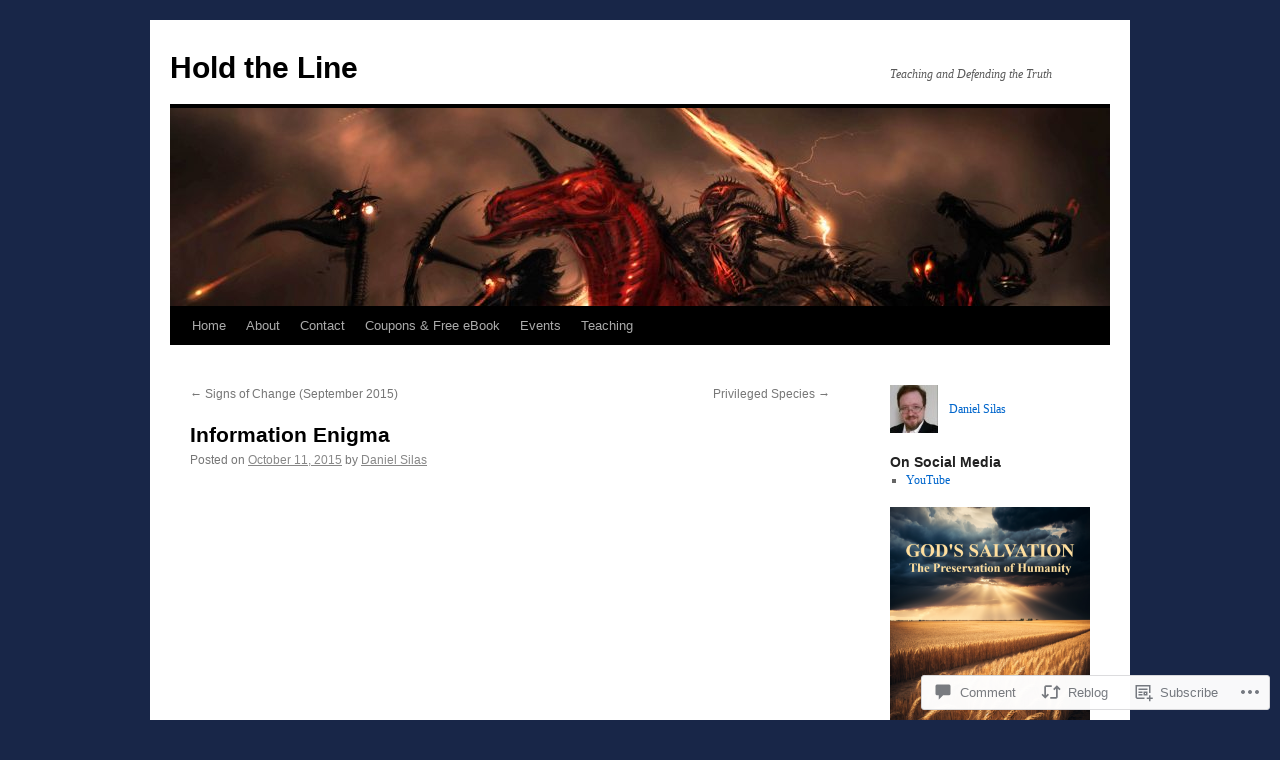

--- FILE ---
content_type: text/html; charset=UTF-8
request_url: https://holdtl.org/2015/10/11/information-engima/
body_size: 26033
content:
<!DOCTYPE html>
<html lang="en">
<head>
<meta charset="UTF-8" />
<title>
Information Enigma | Hold the Line</title>
<link rel="profile" href="https://gmpg.org/xfn/11" />
<link rel="stylesheet" type="text/css" media="all" href="https://s0.wp.com/wp-content/themes/pub/twentyten/style.css?m=1659017451i&amp;ver=20190507" />
<link rel="pingback" href="https://holdtl.org/xmlrpc.php">
<meta name='robots' content='max-image-preview:large' />

<!-- Async WordPress.com Remote Login -->
<script id="wpcom_remote_login_js">
var wpcom_remote_login_extra_auth = '';
function wpcom_remote_login_remove_dom_node_id( element_id ) {
	var dom_node = document.getElementById( element_id );
	if ( dom_node ) { dom_node.parentNode.removeChild( dom_node ); }
}
function wpcom_remote_login_remove_dom_node_classes( class_name ) {
	var dom_nodes = document.querySelectorAll( '.' + class_name );
	for ( var i = 0; i < dom_nodes.length; i++ ) {
		dom_nodes[ i ].parentNode.removeChild( dom_nodes[ i ] );
	}
}
function wpcom_remote_login_final_cleanup() {
	wpcom_remote_login_remove_dom_node_classes( "wpcom_remote_login_msg" );
	wpcom_remote_login_remove_dom_node_id( "wpcom_remote_login_key" );
	wpcom_remote_login_remove_dom_node_id( "wpcom_remote_login_validate" );
	wpcom_remote_login_remove_dom_node_id( "wpcom_remote_login_js" );
	wpcom_remote_login_remove_dom_node_id( "wpcom_request_access_iframe" );
	wpcom_remote_login_remove_dom_node_id( "wpcom_request_access_styles" );
}

// Watch for messages back from the remote login
window.addEventListener( "message", function( e ) {
	if ( e.origin === "https://r-login.wordpress.com" ) {
		var data = {};
		try {
			data = JSON.parse( e.data );
		} catch( e ) {
			wpcom_remote_login_final_cleanup();
			return;
		}

		if ( data.msg === 'LOGIN' ) {
			// Clean up the login check iframe
			wpcom_remote_login_remove_dom_node_id( "wpcom_remote_login_key" );

			var id_regex = new RegExp( /^[0-9]+$/ );
			var token_regex = new RegExp( /^.*|.*|.*$/ );
			if (
				token_regex.test( data.token )
				&& id_regex.test( data.wpcomid )
			) {
				// We have everything we need to ask for a login
				var script = document.createElement( "script" );
				script.setAttribute( "id", "wpcom_remote_login_validate" );
				script.src = '/remote-login.php?wpcom_remote_login=validate'
					+ '&wpcomid=' + data.wpcomid
					+ '&token=' + encodeURIComponent( data.token )
					+ '&host=' + window.location.protocol
					+ '//' + window.location.hostname
					+ '&postid=2725'
					+ '&is_singular=1';
				document.body.appendChild( script );
			}

			return;
		}

		// Safari ITP, not logged in, so redirect
		if ( data.msg === 'LOGIN-REDIRECT' ) {
			window.location = 'https://wordpress.com/log-in?redirect_to=' + window.location.href;
			return;
		}

		// Safari ITP, storage access failed, remove the request
		if ( data.msg === 'LOGIN-REMOVE' ) {
			var css_zap = 'html { -webkit-transition: margin-top 1s; transition: margin-top 1s; } /* 9001 */ html { margin-top: 0 !important; } * html body { margin-top: 0 !important; } @media screen and ( max-width: 782px ) { html { margin-top: 0 !important; } * html body { margin-top: 0 !important; } }';
			var style_zap = document.createElement( 'style' );
			style_zap.type = 'text/css';
			style_zap.appendChild( document.createTextNode( css_zap ) );
			document.body.appendChild( style_zap );

			var e = document.getElementById( 'wpcom_request_access_iframe' );
			e.parentNode.removeChild( e );

			document.cookie = 'wordpress_com_login_access=denied; path=/; max-age=31536000';

			return;
		}

		// Safari ITP
		if ( data.msg === 'REQUEST_ACCESS' ) {
			console.log( 'request access: safari' );

			// Check ITP iframe enable/disable knob
			if ( wpcom_remote_login_extra_auth !== 'safari_itp_iframe' ) {
				return;
			}

			// If we are in a "private window" there is no ITP.
			var private_window = false;
			try {
				var opendb = window.openDatabase( null, null, null, null );
			} catch( e ) {
				private_window = true;
			}

			if ( private_window ) {
				console.log( 'private window' );
				return;
			}

			var iframe = document.createElement( 'iframe' );
			iframe.id = 'wpcom_request_access_iframe';
			iframe.setAttribute( 'scrolling', 'no' );
			iframe.setAttribute( 'sandbox', 'allow-storage-access-by-user-activation allow-scripts allow-same-origin allow-top-navigation-by-user-activation' );
			iframe.src = 'https://r-login.wordpress.com/remote-login.php?wpcom_remote_login=request_access&origin=' + encodeURIComponent( data.origin ) + '&wpcomid=' + encodeURIComponent( data.wpcomid );

			var css = 'html { -webkit-transition: margin-top 1s; transition: margin-top 1s; } /* 9001 */ html { margin-top: 46px !important; } * html body { margin-top: 46px !important; } @media screen and ( max-width: 660px ) { html { margin-top: 71px !important; } * html body { margin-top: 71px !important; } #wpcom_request_access_iframe { display: block; height: 71px !important; } } #wpcom_request_access_iframe { border: 0px; height: 46px; position: fixed; top: 0; left: 0; width: 100%; min-width: 100%; z-index: 99999; background: #23282d; } ';

			var style = document.createElement( 'style' );
			style.type = 'text/css';
			style.id = 'wpcom_request_access_styles';
			style.appendChild( document.createTextNode( css ) );
			document.body.appendChild( style );

			document.body.appendChild( iframe );
		}

		if ( data.msg === 'DONE' ) {
			wpcom_remote_login_final_cleanup();
		}
	}
}, false );

// Inject the remote login iframe after the page has had a chance to load
// more critical resources
window.addEventListener( "DOMContentLoaded", function( e ) {
	var iframe = document.createElement( "iframe" );
	iframe.style.display = "none";
	iframe.setAttribute( "scrolling", "no" );
	iframe.setAttribute( "id", "wpcom_remote_login_key" );
	iframe.src = "https://r-login.wordpress.com/remote-login.php"
		+ "?wpcom_remote_login=key"
		+ "&origin=aHR0cHM6Ly9ob2xkdGwub3Jn"
		+ "&wpcomid=31455203"
		+ "&time=" + Math.floor( Date.now() / 1000 );
	document.body.appendChild( iframe );
}, false );
</script>
<link rel='dns-prefetch' href='//widgets.wp.com' />
<link rel='dns-prefetch' href='//s0.wp.com' />
<link rel="alternate" type="application/rss+xml" title="Hold the Line &raquo; Feed" href="https://holdtl.org/feed/" />
<link rel="alternate" type="application/rss+xml" title="Hold the Line &raquo; Comments Feed" href="https://holdtl.org/comments/feed/" />
<link rel="alternate" type="application/rss+xml" title="Hold the Line &raquo; Information Enigma Comments Feed" href="https://holdtl.org/2015/10/11/information-engima/feed/" />
	<script type="text/javascript">
		/* <![CDATA[ */
		function addLoadEvent(func) {
			var oldonload = window.onload;
			if (typeof window.onload != 'function') {
				window.onload = func;
			} else {
				window.onload = function () {
					oldonload();
					func();
				}
			}
		}
		/* ]]> */
	</script>
	<link crossorigin='anonymous' rel='stylesheet' id='all-css-0-1' href='/_static/??-eJxtzEkKgDAMQNELWYNjcSGeRdog1Q7BpHh9UQRBXD74fDhImRQFo0DIinxeXGRYUWg222PgHCEkmz0y7OhnQasosXxUGuYC/o/ebfh+b135FMZKd02th77t1hMpiDR+&cssminify=yes' type='text/css' media='all' />
<style id='wp-emoji-styles-inline-css'>

	img.wp-smiley, img.emoji {
		display: inline !important;
		border: none !important;
		box-shadow: none !important;
		height: 1em !important;
		width: 1em !important;
		margin: 0 0.07em !important;
		vertical-align: -0.1em !important;
		background: none !important;
		padding: 0 !important;
	}
/*# sourceURL=wp-emoji-styles-inline-css */
</style>
<link crossorigin='anonymous' rel='stylesheet' id='all-css-2-1' href='/wp-content/plugins/gutenberg-core/v22.2.0/build/styles/block-library/style.css?m=1764855221i&cssminify=yes' type='text/css' media='all' />
<style id='wp-block-library-inline-css'>
.has-text-align-justify {
	text-align:justify;
}
.has-text-align-justify{text-align:justify;}

/*# sourceURL=wp-block-library-inline-css */
</style><style id='global-styles-inline-css'>
:root{--wp--preset--aspect-ratio--square: 1;--wp--preset--aspect-ratio--4-3: 4/3;--wp--preset--aspect-ratio--3-4: 3/4;--wp--preset--aspect-ratio--3-2: 3/2;--wp--preset--aspect-ratio--2-3: 2/3;--wp--preset--aspect-ratio--16-9: 16/9;--wp--preset--aspect-ratio--9-16: 9/16;--wp--preset--color--black: #000;--wp--preset--color--cyan-bluish-gray: #abb8c3;--wp--preset--color--white: #fff;--wp--preset--color--pale-pink: #f78da7;--wp--preset--color--vivid-red: #cf2e2e;--wp--preset--color--luminous-vivid-orange: #ff6900;--wp--preset--color--luminous-vivid-amber: #fcb900;--wp--preset--color--light-green-cyan: #7bdcb5;--wp--preset--color--vivid-green-cyan: #00d084;--wp--preset--color--pale-cyan-blue: #8ed1fc;--wp--preset--color--vivid-cyan-blue: #0693e3;--wp--preset--color--vivid-purple: #9b51e0;--wp--preset--color--blue: #0066cc;--wp--preset--color--medium-gray: #666;--wp--preset--color--light-gray: #f1f1f1;--wp--preset--gradient--vivid-cyan-blue-to-vivid-purple: linear-gradient(135deg,rgb(6,147,227) 0%,rgb(155,81,224) 100%);--wp--preset--gradient--light-green-cyan-to-vivid-green-cyan: linear-gradient(135deg,rgb(122,220,180) 0%,rgb(0,208,130) 100%);--wp--preset--gradient--luminous-vivid-amber-to-luminous-vivid-orange: linear-gradient(135deg,rgb(252,185,0) 0%,rgb(255,105,0) 100%);--wp--preset--gradient--luminous-vivid-orange-to-vivid-red: linear-gradient(135deg,rgb(255,105,0) 0%,rgb(207,46,46) 100%);--wp--preset--gradient--very-light-gray-to-cyan-bluish-gray: linear-gradient(135deg,rgb(238,238,238) 0%,rgb(169,184,195) 100%);--wp--preset--gradient--cool-to-warm-spectrum: linear-gradient(135deg,rgb(74,234,220) 0%,rgb(151,120,209) 20%,rgb(207,42,186) 40%,rgb(238,44,130) 60%,rgb(251,105,98) 80%,rgb(254,248,76) 100%);--wp--preset--gradient--blush-light-purple: linear-gradient(135deg,rgb(255,206,236) 0%,rgb(152,150,240) 100%);--wp--preset--gradient--blush-bordeaux: linear-gradient(135deg,rgb(254,205,165) 0%,rgb(254,45,45) 50%,rgb(107,0,62) 100%);--wp--preset--gradient--luminous-dusk: linear-gradient(135deg,rgb(255,203,112) 0%,rgb(199,81,192) 50%,rgb(65,88,208) 100%);--wp--preset--gradient--pale-ocean: linear-gradient(135deg,rgb(255,245,203) 0%,rgb(182,227,212) 50%,rgb(51,167,181) 100%);--wp--preset--gradient--electric-grass: linear-gradient(135deg,rgb(202,248,128) 0%,rgb(113,206,126) 100%);--wp--preset--gradient--midnight: linear-gradient(135deg,rgb(2,3,129) 0%,rgb(40,116,252) 100%);--wp--preset--font-size--small: 13px;--wp--preset--font-size--medium: 20px;--wp--preset--font-size--large: 36px;--wp--preset--font-size--x-large: 42px;--wp--preset--font-family--albert-sans: 'Albert Sans', sans-serif;--wp--preset--font-family--alegreya: Alegreya, serif;--wp--preset--font-family--arvo: Arvo, serif;--wp--preset--font-family--bodoni-moda: 'Bodoni Moda', serif;--wp--preset--font-family--bricolage-grotesque: 'Bricolage Grotesque', sans-serif;--wp--preset--font-family--cabin: Cabin, sans-serif;--wp--preset--font-family--chivo: Chivo, sans-serif;--wp--preset--font-family--commissioner: Commissioner, sans-serif;--wp--preset--font-family--cormorant: Cormorant, serif;--wp--preset--font-family--courier-prime: 'Courier Prime', monospace;--wp--preset--font-family--crimson-pro: 'Crimson Pro', serif;--wp--preset--font-family--dm-mono: 'DM Mono', monospace;--wp--preset--font-family--dm-sans: 'DM Sans', sans-serif;--wp--preset--font-family--dm-serif-display: 'DM Serif Display', serif;--wp--preset--font-family--domine: Domine, serif;--wp--preset--font-family--eb-garamond: 'EB Garamond', serif;--wp--preset--font-family--epilogue: Epilogue, sans-serif;--wp--preset--font-family--fahkwang: Fahkwang, sans-serif;--wp--preset--font-family--figtree: Figtree, sans-serif;--wp--preset--font-family--fira-sans: 'Fira Sans', sans-serif;--wp--preset--font-family--fjalla-one: 'Fjalla One', sans-serif;--wp--preset--font-family--fraunces: Fraunces, serif;--wp--preset--font-family--gabarito: Gabarito, system-ui;--wp--preset--font-family--ibm-plex-mono: 'IBM Plex Mono', monospace;--wp--preset--font-family--ibm-plex-sans: 'IBM Plex Sans', sans-serif;--wp--preset--font-family--ibarra-real-nova: 'Ibarra Real Nova', serif;--wp--preset--font-family--instrument-serif: 'Instrument Serif', serif;--wp--preset--font-family--inter: Inter, sans-serif;--wp--preset--font-family--josefin-sans: 'Josefin Sans', sans-serif;--wp--preset--font-family--jost: Jost, sans-serif;--wp--preset--font-family--libre-baskerville: 'Libre Baskerville', serif;--wp--preset--font-family--libre-franklin: 'Libre Franklin', sans-serif;--wp--preset--font-family--literata: Literata, serif;--wp--preset--font-family--lora: Lora, serif;--wp--preset--font-family--merriweather: Merriweather, serif;--wp--preset--font-family--montserrat: Montserrat, sans-serif;--wp--preset--font-family--newsreader: Newsreader, serif;--wp--preset--font-family--noto-sans-mono: 'Noto Sans Mono', sans-serif;--wp--preset--font-family--nunito: Nunito, sans-serif;--wp--preset--font-family--open-sans: 'Open Sans', sans-serif;--wp--preset--font-family--overpass: Overpass, sans-serif;--wp--preset--font-family--pt-serif: 'PT Serif', serif;--wp--preset--font-family--petrona: Petrona, serif;--wp--preset--font-family--piazzolla: Piazzolla, serif;--wp--preset--font-family--playfair-display: 'Playfair Display', serif;--wp--preset--font-family--plus-jakarta-sans: 'Plus Jakarta Sans', sans-serif;--wp--preset--font-family--poppins: Poppins, sans-serif;--wp--preset--font-family--raleway: Raleway, sans-serif;--wp--preset--font-family--roboto: Roboto, sans-serif;--wp--preset--font-family--roboto-slab: 'Roboto Slab', serif;--wp--preset--font-family--rubik: Rubik, sans-serif;--wp--preset--font-family--rufina: Rufina, serif;--wp--preset--font-family--sora: Sora, sans-serif;--wp--preset--font-family--source-sans-3: 'Source Sans 3', sans-serif;--wp--preset--font-family--source-serif-4: 'Source Serif 4', serif;--wp--preset--font-family--space-mono: 'Space Mono', monospace;--wp--preset--font-family--syne: Syne, sans-serif;--wp--preset--font-family--texturina: Texturina, serif;--wp--preset--font-family--urbanist: Urbanist, sans-serif;--wp--preset--font-family--work-sans: 'Work Sans', sans-serif;--wp--preset--spacing--20: 0.44rem;--wp--preset--spacing--30: 0.67rem;--wp--preset--spacing--40: 1rem;--wp--preset--spacing--50: 1.5rem;--wp--preset--spacing--60: 2.25rem;--wp--preset--spacing--70: 3.38rem;--wp--preset--spacing--80: 5.06rem;--wp--preset--shadow--natural: 6px 6px 9px rgba(0, 0, 0, 0.2);--wp--preset--shadow--deep: 12px 12px 50px rgba(0, 0, 0, 0.4);--wp--preset--shadow--sharp: 6px 6px 0px rgba(0, 0, 0, 0.2);--wp--preset--shadow--outlined: 6px 6px 0px -3px rgb(255, 255, 255), 6px 6px rgb(0, 0, 0);--wp--preset--shadow--crisp: 6px 6px 0px rgb(0, 0, 0);}:where(.is-layout-flex){gap: 0.5em;}:where(.is-layout-grid){gap: 0.5em;}body .is-layout-flex{display: flex;}.is-layout-flex{flex-wrap: wrap;align-items: center;}.is-layout-flex > :is(*, div){margin: 0;}body .is-layout-grid{display: grid;}.is-layout-grid > :is(*, div){margin: 0;}:where(.wp-block-columns.is-layout-flex){gap: 2em;}:where(.wp-block-columns.is-layout-grid){gap: 2em;}:where(.wp-block-post-template.is-layout-flex){gap: 1.25em;}:where(.wp-block-post-template.is-layout-grid){gap: 1.25em;}.has-black-color{color: var(--wp--preset--color--black) !important;}.has-cyan-bluish-gray-color{color: var(--wp--preset--color--cyan-bluish-gray) !important;}.has-white-color{color: var(--wp--preset--color--white) !important;}.has-pale-pink-color{color: var(--wp--preset--color--pale-pink) !important;}.has-vivid-red-color{color: var(--wp--preset--color--vivid-red) !important;}.has-luminous-vivid-orange-color{color: var(--wp--preset--color--luminous-vivid-orange) !important;}.has-luminous-vivid-amber-color{color: var(--wp--preset--color--luminous-vivid-amber) !important;}.has-light-green-cyan-color{color: var(--wp--preset--color--light-green-cyan) !important;}.has-vivid-green-cyan-color{color: var(--wp--preset--color--vivid-green-cyan) !important;}.has-pale-cyan-blue-color{color: var(--wp--preset--color--pale-cyan-blue) !important;}.has-vivid-cyan-blue-color{color: var(--wp--preset--color--vivid-cyan-blue) !important;}.has-vivid-purple-color{color: var(--wp--preset--color--vivid-purple) !important;}.has-black-background-color{background-color: var(--wp--preset--color--black) !important;}.has-cyan-bluish-gray-background-color{background-color: var(--wp--preset--color--cyan-bluish-gray) !important;}.has-white-background-color{background-color: var(--wp--preset--color--white) !important;}.has-pale-pink-background-color{background-color: var(--wp--preset--color--pale-pink) !important;}.has-vivid-red-background-color{background-color: var(--wp--preset--color--vivid-red) !important;}.has-luminous-vivid-orange-background-color{background-color: var(--wp--preset--color--luminous-vivid-orange) !important;}.has-luminous-vivid-amber-background-color{background-color: var(--wp--preset--color--luminous-vivid-amber) !important;}.has-light-green-cyan-background-color{background-color: var(--wp--preset--color--light-green-cyan) !important;}.has-vivid-green-cyan-background-color{background-color: var(--wp--preset--color--vivid-green-cyan) !important;}.has-pale-cyan-blue-background-color{background-color: var(--wp--preset--color--pale-cyan-blue) !important;}.has-vivid-cyan-blue-background-color{background-color: var(--wp--preset--color--vivid-cyan-blue) !important;}.has-vivid-purple-background-color{background-color: var(--wp--preset--color--vivid-purple) !important;}.has-black-border-color{border-color: var(--wp--preset--color--black) !important;}.has-cyan-bluish-gray-border-color{border-color: var(--wp--preset--color--cyan-bluish-gray) !important;}.has-white-border-color{border-color: var(--wp--preset--color--white) !important;}.has-pale-pink-border-color{border-color: var(--wp--preset--color--pale-pink) !important;}.has-vivid-red-border-color{border-color: var(--wp--preset--color--vivid-red) !important;}.has-luminous-vivid-orange-border-color{border-color: var(--wp--preset--color--luminous-vivid-orange) !important;}.has-luminous-vivid-amber-border-color{border-color: var(--wp--preset--color--luminous-vivid-amber) !important;}.has-light-green-cyan-border-color{border-color: var(--wp--preset--color--light-green-cyan) !important;}.has-vivid-green-cyan-border-color{border-color: var(--wp--preset--color--vivid-green-cyan) !important;}.has-pale-cyan-blue-border-color{border-color: var(--wp--preset--color--pale-cyan-blue) !important;}.has-vivid-cyan-blue-border-color{border-color: var(--wp--preset--color--vivid-cyan-blue) !important;}.has-vivid-purple-border-color{border-color: var(--wp--preset--color--vivid-purple) !important;}.has-vivid-cyan-blue-to-vivid-purple-gradient-background{background: var(--wp--preset--gradient--vivid-cyan-blue-to-vivid-purple) !important;}.has-light-green-cyan-to-vivid-green-cyan-gradient-background{background: var(--wp--preset--gradient--light-green-cyan-to-vivid-green-cyan) !important;}.has-luminous-vivid-amber-to-luminous-vivid-orange-gradient-background{background: var(--wp--preset--gradient--luminous-vivid-amber-to-luminous-vivid-orange) !important;}.has-luminous-vivid-orange-to-vivid-red-gradient-background{background: var(--wp--preset--gradient--luminous-vivid-orange-to-vivid-red) !important;}.has-very-light-gray-to-cyan-bluish-gray-gradient-background{background: var(--wp--preset--gradient--very-light-gray-to-cyan-bluish-gray) !important;}.has-cool-to-warm-spectrum-gradient-background{background: var(--wp--preset--gradient--cool-to-warm-spectrum) !important;}.has-blush-light-purple-gradient-background{background: var(--wp--preset--gradient--blush-light-purple) !important;}.has-blush-bordeaux-gradient-background{background: var(--wp--preset--gradient--blush-bordeaux) !important;}.has-luminous-dusk-gradient-background{background: var(--wp--preset--gradient--luminous-dusk) !important;}.has-pale-ocean-gradient-background{background: var(--wp--preset--gradient--pale-ocean) !important;}.has-electric-grass-gradient-background{background: var(--wp--preset--gradient--electric-grass) !important;}.has-midnight-gradient-background{background: var(--wp--preset--gradient--midnight) !important;}.has-small-font-size{font-size: var(--wp--preset--font-size--small) !important;}.has-medium-font-size{font-size: var(--wp--preset--font-size--medium) !important;}.has-large-font-size{font-size: var(--wp--preset--font-size--large) !important;}.has-x-large-font-size{font-size: var(--wp--preset--font-size--x-large) !important;}.has-albert-sans-font-family{font-family: var(--wp--preset--font-family--albert-sans) !important;}.has-alegreya-font-family{font-family: var(--wp--preset--font-family--alegreya) !important;}.has-arvo-font-family{font-family: var(--wp--preset--font-family--arvo) !important;}.has-bodoni-moda-font-family{font-family: var(--wp--preset--font-family--bodoni-moda) !important;}.has-bricolage-grotesque-font-family{font-family: var(--wp--preset--font-family--bricolage-grotesque) !important;}.has-cabin-font-family{font-family: var(--wp--preset--font-family--cabin) !important;}.has-chivo-font-family{font-family: var(--wp--preset--font-family--chivo) !important;}.has-commissioner-font-family{font-family: var(--wp--preset--font-family--commissioner) !important;}.has-cormorant-font-family{font-family: var(--wp--preset--font-family--cormorant) !important;}.has-courier-prime-font-family{font-family: var(--wp--preset--font-family--courier-prime) !important;}.has-crimson-pro-font-family{font-family: var(--wp--preset--font-family--crimson-pro) !important;}.has-dm-mono-font-family{font-family: var(--wp--preset--font-family--dm-mono) !important;}.has-dm-sans-font-family{font-family: var(--wp--preset--font-family--dm-sans) !important;}.has-dm-serif-display-font-family{font-family: var(--wp--preset--font-family--dm-serif-display) !important;}.has-domine-font-family{font-family: var(--wp--preset--font-family--domine) !important;}.has-eb-garamond-font-family{font-family: var(--wp--preset--font-family--eb-garamond) !important;}.has-epilogue-font-family{font-family: var(--wp--preset--font-family--epilogue) !important;}.has-fahkwang-font-family{font-family: var(--wp--preset--font-family--fahkwang) !important;}.has-figtree-font-family{font-family: var(--wp--preset--font-family--figtree) !important;}.has-fira-sans-font-family{font-family: var(--wp--preset--font-family--fira-sans) !important;}.has-fjalla-one-font-family{font-family: var(--wp--preset--font-family--fjalla-one) !important;}.has-fraunces-font-family{font-family: var(--wp--preset--font-family--fraunces) !important;}.has-gabarito-font-family{font-family: var(--wp--preset--font-family--gabarito) !important;}.has-ibm-plex-mono-font-family{font-family: var(--wp--preset--font-family--ibm-plex-mono) !important;}.has-ibm-plex-sans-font-family{font-family: var(--wp--preset--font-family--ibm-plex-sans) !important;}.has-ibarra-real-nova-font-family{font-family: var(--wp--preset--font-family--ibarra-real-nova) !important;}.has-instrument-serif-font-family{font-family: var(--wp--preset--font-family--instrument-serif) !important;}.has-inter-font-family{font-family: var(--wp--preset--font-family--inter) !important;}.has-josefin-sans-font-family{font-family: var(--wp--preset--font-family--josefin-sans) !important;}.has-jost-font-family{font-family: var(--wp--preset--font-family--jost) !important;}.has-libre-baskerville-font-family{font-family: var(--wp--preset--font-family--libre-baskerville) !important;}.has-libre-franklin-font-family{font-family: var(--wp--preset--font-family--libre-franklin) !important;}.has-literata-font-family{font-family: var(--wp--preset--font-family--literata) !important;}.has-lora-font-family{font-family: var(--wp--preset--font-family--lora) !important;}.has-merriweather-font-family{font-family: var(--wp--preset--font-family--merriweather) !important;}.has-montserrat-font-family{font-family: var(--wp--preset--font-family--montserrat) !important;}.has-newsreader-font-family{font-family: var(--wp--preset--font-family--newsreader) !important;}.has-noto-sans-mono-font-family{font-family: var(--wp--preset--font-family--noto-sans-mono) !important;}.has-nunito-font-family{font-family: var(--wp--preset--font-family--nunito) !important;}.has-open-sans-font-family{font-family: var(--wp--preset--font-family--open-sans) !important;}.has-overpass-font-family{font-family: var(--wp--preset--font-family--overpass) !important;}.has-pt-serif-font-family{font-family: var(--wp--preset--font-family--pt-serif) !important;}.has-petrona-font-family{font-family: var(--wp--preset--font-family--petrona) !important;}.has-piazzolla-font-family{font-family: var(--wp--preset--font-family--piazzolla) !important;}.has-playfair-display-font-family{font-family: var(--wp--preset--font-family--playfair-display) !important;}.has-plus-jakarta-sans-font-family{font-family: var(--wp--preset--font-family--plus-jakarta-sans) !important;}.has-poppins-font-family{font-family: var(--wp--preset--font-family--poppins) !important;}.has-raleway-font-family{font-family: var(--wp--preset--font-family--raleway) !important;}.has-roboto-font-family{font-family: var(--wp--preset--font-family--roboto) !important;}.has-roboto-slab-font-family{font-family: var(--wp--preset--font-family--roboto-slab) !important;}.has-rubik-font-family{font-family: var(--wp--preset--font-family--rubik) !important;}.has-rufina-font-family{font-family: var(--wp--preset--font-family--rufina) !important;}.has-sora-font-family{font-family: var(--wp--preset--font-family--sora) !important;}.has-source-sans-3-font-family{font-family: var(--wp--preset--font-family--source-sans-3) !important;}.has-source-serif-4-font-family{font-family: var(--wp--preset--font-family--source-serif-4) !important;}.has-space-mono-font-family{font-family: var(--wp--preset--font-family--space-mono) !important;}.has-syne-font-family{font-family: var(--wp--preset--font-family--syne) !important;}.has-texturina-font-family{font-family: var(--wp--preset--font-family--texturina) !important;}.has-urbanist-font-family{font-family: var(--wp--preset--font-family--urbanist) !important;}.has-work-sans-font-family{font-family: var(--wp--preset--font-family--work-sans) !important;}
/*# sourceURL=global-styles-inline-css */
</style>

<style id='classic-theme-styles-inline-css'>
/*! This file is auto-generated */
.wp-block-button__link{color:#fff;background-color:#32373c;border-radius:9999px;box-shadow:none;text-decoration:none;padding:calc(.667em + 2px) calc(1.333em + 2px);font-size:1.125em}.wp-block-file__button{background:#32373c;color:#fff;text-decoration:none}
/*# sourceURL=/wp-includes/css/classic-themes.min.css */
</style>
<link crossorigin='anonymous' rel='stylesheet' id='all-css-4-1' href='/_static/??-eJx9jksOwjAMRC9EcCsEFQvEUVA+FqTUSRQ77fVxVbEBxMaSZ+bZA0sxPifBJEDNlKndY2LwuaLqVKyAJghDtDghaWzvmXfwG1uKMsa5UpHZ6KTYyMhDQf7HjSjF+qdRaTuxGcAtvb3bjCnkCrZJJisS/RcFXD24FqcAM1ann1VcK/Pnvna50qUfTl3XH8+HYXwBNR1jhQ==&cssminify=yes' type='text/css' media='all' />
<link rel='stylesheet' id='verbum-gutenberg-css-css' href='https://widgets.wp.com/verbum-block-editor/block-editor.css?ver=1738686361' media='all' />
<link crossorigin='anonymous' rel='stylesheet' id='all-css-6-1' href='/_static/??-eJyFjsEOwjAMQ3+IECaxiR0Q37JVoRTaplpSVfv7hRsTEtxsy88ytgKOs1JW1AclEix1Rm0WrJbiHNm95OhEDvivK7pGglYcpy8gVSix+pAFF7JRb9KjtT7sL8gTg12ZNHDeGbjHKSxv9Jau3dCdzv3YX8bnBqh7UWU=&cssminify=yes' type='text/css' media='all' />
<style id='jetpack-global-styles-frontend-style-inline-css'>
:root { --font-headings: unset; --font-base: unset; --font-headings-default: -apple-system,BlinkMacSystemFont,"Segoe UI",Roboto,Oxygen-Sans,Ubuntu,Cantarell,"Helvetica Neue",sans-serif; --font-base-default: -apple-system,BlinkMacSystemFont,"Segoe UI",Roboto,Oxygen-Sans,Ubuntu,Cantarell,"Helvetica Neue",sans-serif;}
/*# sourceURL=jetpack-global-styles-frontend-style-inline-css */
</style>
<link crossorigin='anonymous' rel='stylesheet' id='all-css-8-1' href='/_static/??-eJyNjcsKAjEMRX/IGtQZBxfip0hMS9sxTYppGfx7H7gRN+7ugcs5sFRHKi1Ig9Jd5R6zGMyhVaTrh8G6QFHfORhYwlvw6P39PbPENZmt4G/ROQuBKWVkxxrVvuBH1lIoz2waILJekF+HUzlupnG3nQ77YZwfuRJIaQ==&cssminify=yes' type='text/css' media='all' />
<script type="text/javascript" id="jetpack_related-posts-js-extra">
/* <![CDATA[ */
var related_posts_js_options = {"post_heading":"h4"};
//# sourceURL=jetpack_related-posts-js-extra
/* ]]> */
</script>
<script type="text/javascript" id="wpcom-actionbar-placeholder-js-extra">
/* <![CDATA[ */
var actionbardata = {"siteID":"31455203","postID":"2725","siteURL":"https://holdtl.org","xhrURL":"https://holdtl.org/wp-admin/admin-ajax.php","nonce":"49b2c6b157","isLoggedIn":"","statusMessage":"","subsEmailDefault":"instantly","proxyScriptUrl":"https://s0.wp.com/wp-content/js/wpcom-proxy-request.js?m=1513050504i&amp;ver=20211021","shortlink":"https://wp.me/p27YVZ-HX","i18n":{"followedText":"New posts from this site will now appear in your \u003Ca href=\"https://wordpress.com/reader\"\u003EReader\u003C/a\u003E","foldBar":"Collapse this bar","unfoldBar":"Expand this bar","shortLinkCopied":"Shortlink copied to clipboard."}};
//# sourceURL=wpcom-actionbar-placeholder-js-extra
/* ]]> */
</script>
<script type="text/javascript" id="jetpack-mu-wpcom-settings-js-before">
/* <![CDATA[ */
var JETPACK_MU_WPCOM_SETTINGS = {"assetsUrl":"https://s0.wp.com/wp-content/mu-plugins/jetpack-mu-wpcom-plugin/sun/jetpack_vendor/automattic/jetpack-mu-wpcom/src/build/"};
//# sourceURL=jetpack-mu-wpcom-settings-js-before
/* ]]> */
</script>
<script crossorigin='anonymous' type='text/javascript'  src='/_static/??/wp-content/mu-plugins/jetpack-plugin/sun/_inc/build/related-posts/related-posts.min.js,/wp-content/js/rlt-proxy.js?m=1755011788j'></script>
<script type="text/javascript" id="rlt-proxy-js-after">
/* <![CDATA[ */
	rltInitialize( {"token":null,"iframeOrigins":["https:\/\/widgets.wp.com"]} );
//# sourceURL=rlt-proxy-js-after
/* ]]> */
</script>
<link rel="EditURI" type="application/rsd+xml" title="RSD" href="https://danielsilas1.wordpress.com/xmlrpc.php?rsd" />
<meta name="generator" content="WordPress.com" />
<link rel="canonical" href="https://holdtl.org/2015/10/11/information-engima/" />
<link rel='shortlink' href='https://wp.me/p27YVZ-HX' />
<link rel="alternate" type="application/json+oembed" href="https://public-api.wordpress.com/oembed/?format=json&amp;url=https%3A%2F%2Fholdtl.org%2F2015%2F10%2F11%2Finformation-engima%2F&amp;for=wpcom-auto-discovery" /><link rel="alternate" type="application/xml+oembed" href="https://public-api.wordpress.com/oembed/?format=xml&amp;url=https%3A%2F%2Fholdtl.org%2F2015%2F10%2F11%2Finformation-engima%2F&amp;for=wpcom-auto-discovery" />
<!-- Jetpack Open Graph Tags -->
<meta property="og:type" content="article" />
<meta property="og:title" content="Information Enigma" />
<meta property="og:url" content="https://holdtl.org/2015/10/11/information-engima/" />
<meta property="og:description" content="Visit the post for more." />
<meta property="article:published_time" content="2015-10-11T21:43:25+00:00" />
<meta property="article:modified_time" content="2015-10-12T14:13:29+00:00" />
<meta property="og:site_name" content="Hold the Line" />
<meta property="og:image" content="http://img.youtube.com/vi/aA-FcnLsF1g/0.jpg" />
<meta property="og:image:secure_url" content="https://img.youtube.com/vi/aA-FcnLsF1g/0.jpg" />
<meta property="og:image:width" content="200" />
<meta property="og:image:height" content="200" />
<meta property="og:image:alt" content="" />
<meta property="og:locale" content="en_US" />
<meta property="og:video:type" content="text/html" />
<meta property="og:video" content="http://www.youtube.com/embed/aA-FcnLsF1g" />
<meta property="og:video:secure_url" content="https://www.youtube.com/embed/aA-FcnLsF1g" />
<meta property="article:publisher" content="https://www.facebook.com/WordPresscom" />
<meta name="twitter:text:title" content="Information Enigma" />
<meta name="twitter:image" content="http://img.youtube.com/vi/aA-FcnLsF1g/0.jpg?w=640" />
<meta name="twitter:card" content="summary_large_image" />
<meta name="twitter:description" content="Video post." />

<!-- End Jetpack Open Graph Tags -->
<link rel="shortcut icon" type="image/x-icon" href="https://secure.gravatar.com/blavatar/32138b22e055c39404b628a90599e82ee4a2eb00a399dca0315a34a45e0417a5?s=32" sizes="16x16" />
<link rel="icon" type="image/x-icon" href="https://secure.gravatar.com/blavatar/32138b22e055c39404b628a90599e82ee4a2eb00a399dca0315a34a45e0417a5?s=32" sizes="16x16" />
<link rel="apple-touch-icon" href="https://secure.gravatar.com/blavatar/32138b22e055c39404b628a90599e82ee4a2eb00a399dca0315a34a45e0417a5?s=114" />
<link rel='openid.server' href='https://holdtl.org/?openidserver=1' />
<link rel='openid.delegate' href='https://holdtl.org/' />
<link rel="search" type="application/opensearchdescription+xml" href="https://holdtl.org/osd.xml" title="Hold the Line" />
<link rel="search" type="application/opensearchdescription+xml" href="https://s1.wp.com/opensearch.xml" title="WordPress.com" />
<meta name="theme-color" content="#182648" />
		<style type="text/css">
			.recentcomments a {
				display: inline !important;
				padding: 0 !important;
				margin: 0 !important;
			}

			table.recentcommentsavatartop img.avatar, table.recentcommentsavatarend img.avatar {
				border: 0px;
				margin: 0;
			}

			table.recentcommentsavatartop a, table.recentcommentsavatarend a {
				border: 0px !important;
				background-color: transparent !important;
			}

			td.recentcommentsavatarend, td.recentcommentsavatartop {
				padding: 0px 0px 1px 0px;
				margin: 0px;
			}

			td.recentcommentstextend {
				border: none !important;
				padding: 0px 0px 2px 10px;
			}

			.rtl td.recentcommentstextend {
				padding: 0px 10px 2px 0px;
			}

			td.recentcommentstexttop {
				border: none;
				padding: 0px 0px 0px 10px;
			}

			.rtl td.recentcommentstexttop {
				padding: 0px 10px 0px 0px;
			}
		</style>
		<meta name="description" content="http://www.youtube.com/watch?v=aA-FcnLsF1g" />
<style type="text/css" id="custom-background-css">
body.custom-background { background-color: #182648; }
</style>
	<style type="text/css" id="custom-colors-css">#access ul li.current_page_item > a, #access ul li.current_page_parent > a, #access ul li.current-menu-ancestor > a, #access ul li.current-menu-item > a, #access ul li.current-menu-parent > a { color: #FFFFFF;}
#access li:hover > a, #access ul ul *:hover > a { fg2: #ffffff;}
#access a { color: #AAAAAA;}
.entry-meta a:link, .entry-utility a:link { color: #888888;}
body { background-color: #182648;}
</style>
</head>

<body class="wp-singular post-template-default single single-post postid-2725 single-format-standard custom-background wp-theme-pubtwentyten customizer-styles-applied single-author jetpack-reblog-enabled custom-colors">
<div id="wrapper" class="hfeed">
	<div id="header">
		<div id="masthead">
			<div id="branding" role="banner">
								<div id="site-title">
					<span>
						<a href="https://holdtl.org/" title="Hold the Line" rel="home">Hold the Line</a>
					</span>
				</div>
				<div id="site-description">Teaching and Defending the Truth</div>

									<a class="home-link" href="https://holdtl.org/" title="Hold the Line" rel="home">
						<img src="https://holdtl.org/wp-content/uploads/2017/04/cropped-5c35af52b2bfd9918b8769171a99cd5a.jpg" width="940" height="198" alt="" />
					</a>
								</div><!-- #branding -->

			<div id="access" role="navigation">
								<div class="skip-link screen-reader-text"><a href="#content" title="Skip to content">Skip to content</a></div>
				<div class="menu"><ul>
<li ><a href="https://holdtl.org/">Home</a></li><li class="page_item page-item-307 page_item_has_children"><a href="https://holdtl.org/about/">About</a>
<ul class='children'>
	<li class="page_item page-item-2563"><a href="https://holdtl.org/about/impact/">Impact for Christ</a></li>
	<li class="page_item page-item-321"><a href="https://holdtl.org/about/purpose-vision/">Purpose &amp; Vision</a></li>
	<li class="page_item page-item-85"><a href="https://holdtl.org/about/staff/">Staff</a></li>
	<li class="page_item page-item-18"><a href="https://holdtl.org/about/statement-of-faith/">Statement of Faith</a></li>
	<li class="page_item page-item-786"><a href="https://holdtl.org/about/what-is-htl/">What is HTL?</a></li>
</ul>
</li>
<li class="page_item page-item-9"><a href="https://holdtl.org/contact/">Contact</a></li>
<li class="page_item page-item-2931"><a href="https://holdtl.org/coupons-free-ebook/">Coupons &amp; Free&nbsp;eBook</a></li>
<li class="page_item page-item-314 page_item_has_children"><a href="https://holdtl.org/events/">Events</a>
<ul class='children'>
	<li class="page_item page-item-732"><a href="https://holdtl.org/events/speaking-engagements/">Speaking Engagements</a></li>
</ul>
</li>
<li class="page_item page-item-659 page_item_has_children"><a href="https://holdtl.org/teaching-2/">Teaching</a>
<ul class='children'>
	<li class="page_item page-item-704 page_item_has_children"><a href="https://holdtl.org/teaching-2/book-by-book/">Bible</a>
	<ul class='children'>
		<li class="page_item page-item-1010"><a href="https://holdtl.org/teaching-2/book-by-book/1-corinthians/">1 Corinthians</a></li>
		<li class="page_item page-item-1901"><a href="https://holdtl.org/teaching-2/book-by-book/acts/">Acts</a></li>
		<li class="page_item page-item-1894"><a href="https://holdtl.org/teaching-2/book-by-book/ephesians/">Ephesians</a></li>
		<li class="page_item page-item-708"><a href="https://holdtl.org/teaching-2/book-by-book/genesis/">Genesis</a></li>
		<li class="page_item page-item-1903"><a href="https://holdtl.org/teaching-2/book-by-book/hebrews/">Hebrews</a></li>
		<li class="page_item page-item-1328"><a href="https://holdtl.org/teaching-2/book-by-book/jeremiah/">Jeremiah</a></li>
		<li class="page_item page-item-719"><a href="https://holdtl.org/teaching-2/book-by-book/john/">John</a></li>
		<li class="page_item page-item-1954"><a href="https://holdtl.org/teaching-2/book-by-book/matthew/">Matthew</a></li>
		<li class="page_item page-item-1326"><a href="https://holdtl.org/teaching-2/book-by-book/psalms-3/">Psalms</a></li>
	</ul>
</li>
	<li class="page_item page-item-1248"><a href="https://holdtl.org/teaching-2/biblical-archaeology-what-has-been-found/">Biblical Evidence: What Has Been&nbsp;Found</a></li>
	<li class="page_item page-item-563 page_item_has_children"><a href="https://holdtl.org/teaching-2/godssalvation/">God&#8217;s Salvation</a>
	<ul class='children'>
		<li class="page_item page-item-1985"><a href="https://holdtl.org/teaching-2/godssalvation/gstpoh/">God&#8217;s Salvation (Book)</a></li>
	</ul>
</li>
	<li class="page_item page-item-2363"><a href="https://holdtl.org/teaching-2/rev-carl-holland/">Rev. Carl Holland</a></li>
	<li class="page_item page-item-1246"><a href="https://holdtl.org/teaching-2/signs-of-the-end-of-the-age/">Signs of the End of the&nbsp;Age</a></li>
	<li class="page_item page-item-698"><a href="https://holdtl.org/teaching-2/the-revelation/">The Revelation</a></li>
</ul>
</li>
</ul></div>
			</div><!-- #access -->
		</div><!-- #masthead -->
	</div><!-- #header -->

	<div id="main">

		<div id="container">
			<div id="content" role="main">

			

				<div id="nav-above" class="navigation">
					<div class="nav-previous"><a href="https://holdtl.org/2015/10/05/signs-of-change-september-2015/" rel="prev"><span class="meta-nav">&larr;</span> Signs of Change (September&nbsp;2015)</a></div>
					<div class="nav-next"><a href="https://holdtl.org/2015/10/12/privileged-species/" rel="next">Privileged Species <span class="meta-nav">&rarr;</span></a></div>
				</div><!-- #nav-above -->

				<div id="post-2725" class="post-2725 post type-post status-publish format-standard hentry category-intelligent-design tag-biological-information tag-discovery-institute tag-information-enigma tag-intelligent-design">
											<h2 class="entry-title"><a href="https://holdtl.org/2015/10/11/information-engima/" rel="bookmark">Information Enigma</a></h2>					
					<div class="entry-meta">
						<span class="meta-prep meta-prep-author">Posted on</span> <a href="https://holdtl.org/2015/10/11/information-engima/" title="4:43 pm" rel="bookmark"><span class="entry-date">October 11, 2015</span></a> <span class="meta-sep">by</span> <span class="author vcard"><a class="url fn n" href="https://holdtl.org/author/danielsilas1/" title="View all posts by Daniel Silas">Daniel Silas</a></span>					</div><!-- .entry-meta -->

					<div class="entry-content">
						<div class="embed-youtube"><iframe title="Information Enigma: Where does information come from?" width="640" height="360" src="https://www.youtube.com/embed/aA-FcnLsF1g?feature=oembed" frameborder="0" allow="accelerometer; autoplay; clipboard-write; encrypted-media; gyroscope; picture-in-picture; web-share" referrerpolicy="strict-origin-when-cross-origin" allowfullscreen></iframe></div>
<div id="jp-post-flair" class="sharedaddy sd-like-enabled sd-sharing-enabled"><div class="sharedaddy sd-sharing-enabled"><div class="robots-nocontent sd-block sd-social sd-social-icon sd-sharing"><div class="sd-content"><ul><li class="share-facebook"><a rel="nofollow noopener noreferrer"
				data-shared="sharing-facebook-2725"
				class="share-facebook sd-button share-icon no-text"
				href="https://holdtl.org/2015/10/11/information-engima/?share=facebook"
				target="_blank"
				aria-labelledby="sharing-facebook-2725"
				>
				<span id="sharing-facebook-2725" hidden>Click to share on Facebook (Opens in new window)</span>
				<span>Facebook</span>
			</a></li><li class="share-twitter"><a rel="nofollow noopener noreferrer"
				data-shared="sharing-twitter-2725"
				class="share-twitter sd-button share-icon no-text"
				href="https://holdtl.org/2015/10/11/information-engima/?share=twitter"
				target="_blank"
				aria-labelledby="sharing-twitter-2725"
				>
				<span id="sharing-twitter-2725" hidden>Click to share on X (Opens in new window)</span>
				<span>X</span>
			</a></li><li class="share-reddit"><a rel="nofollow noopener noreferrer"
				data-shared="sharing-reddit-2725"
				class="share-reddit sd-button share-icon no-text"
				href="https://holdtl.org/2015/10/11/information-engima/?share=reddit"
				target="_blank"
				aria-labelledby="sharing-reddit-2725"
				>
				<span id="sharing-reddit-2725" hidden>Click to share on Reddit (Opens in new window)</span>
				<span>Reddit</span>
			</a></li><li class="share-tumblr"><a rel="nofollow noopener noreferrer"
				data-shared="sharing-tumblr-2725"
				class="share-tumblr sd-button share-icon no-text"
				href="https://holdtl.org/2015/10/11/information-engima/?share=tumblr"
				target="_blank"
				aria-labelledby="sharing-tumblr-2725"
				>
				<span id="sharing-tumblr-2725" hidden>Click to share on Tumblr (Opens in new window)</span>
				<span>Tumblr</span>
			</a></li><li class="share-pinterest"><a rel="nofollow noopener noreferrer"
				data-shared="sharing-pinterest-2725"
				class="share-pinterest sd-button share-icon no-text"
				href="https://holdtl.org/2015/10/11/information-engima/?share=pinterest"
				target="_blank"
				aria-labelledby="sharing-pinterest-2725"
				>
				<span id="sharing-pinterest-2725" hidden>Click to share on Pinterest (Opens in new window)</span>
				<span>Pinterest</span>
			</a></li><li class="share-linkedin"><a rel="nofollow noopener noreferrer"
				data-shared="sharing-linkedin-2725"
				class="share-linkedin sd-button share-icon no-text"
				href="https://holdtl.org/2015/10/11/information-engima/?share=linkedin"
				target="_blank"
				aria-labelledby="sharing-linkedin-2725"
				>
				<span id="sharing-linkedin-2725" hidden>Click to share on LinkedIn (Opens in new window)</span>
				<span>LinkedIn</span>
			</a></li><li class="share-end"></li></ul></div></div></div><div class='sharedaddy sd-block sd-like jetpack-likes-widget-wrapper jetpack-likes-widget-unloaded' id='like-post-wrapper-31455203-2725-6962ded864dfc' data-src='//widgets.wp.com/likes/index.html?ver=20260110#blog_id=31455203&amp;post_id=2725&amp;origin=danielsilas1.wordpress.com&amp;obj_id=31455203-2725-6962ded864dfc&amp;domain=holdtl.org' data-name='like-post-frame-31455203-2725-6962ded864dfc' data-title='Like or Reblog'><div class='likes-widget-placeholder post-likes-widget-placeholder' style='height: 55px;'><span class='button'><span>Like</span></span> <span class='loading'>Loading...</span></div><span class='sd-text-color'></span><a class='sd-link-color'></a></div>
<div id='jp-relatedposts' class='jp-relatedposts' >
	<h3 class="jp-relatedposts-headline"><em>Related</em></h3>
</div></div>											</div><!-- .entry-content -->

							<div id="entry-author-info">
						<div id="author-avatar">
							<img referrerpolicy="no-referrer" alt='Unknown&#039;s avatar' src='https://0.gravatar.com/avatar/fac9ae28ea270568032cd9b58e8fc44149a557167c3abeb261f247980fa0ef97?s=60&#038;d=https%3A%2F%2F0.gravatar.com%2Favatar%2Fad516503a11cd5ca435acc9bb6523536%3Fs%3D60&#038;r=G' srcset='https://0.gravatar.com/avatar/fac9ae28ea270568032cd9b58e8fc44149a557167c3abeb261f247980fa0ef97?s=60&#038;d=https%3A%2F%2F0.gravatar.com%2Favatar%2Fad516503a11cd5ca435acc9bb6523536%3Fs%3D60&#038;r=G 1x, https://0.gravatar.com/avatar/fac9ae28ea270568032cd9b58e8fc44149a557167c3abeb261f247980fa0ef97?s=90&#038;d=https%3A%2F%2F0.gravatar.com%2Favatar%2Fad516503a11cd5ca435acc9bb6523536%3Fs%3D90&#038;r=G 1.5x, https://0.gravatar.com/avatar/fac9ae28ea270568032cd9b58e8fc44149a557167c3abeb261f247980fa0ef97?s=120&#038;d=https%3A%2F%2F0.gravatar.com%2Favatar%2Fad516503a11cd5ca435acc9bb6523536%3Fs%3D120&#038;r=G 2x, https://0.gravatar.com/avatar/fac9ae28ea270568032cd9b58e8fc44149a557167c3abeb261f247980fa0ef97?s=180&#038;d=https%3A%2F%2F0.gravatar.com%2Favatar%2Fad516503a11cd5ca435acc9bb6523536%3Fs%3D180&#038;r=G 3x, https://0.gravatar.com/avatar/fac9ae28ea270568032cd9b58e8fc44149a557167c3abeb261f247980fa0ef97?s=240&#038;d=https%3A%2F%2F0.gravatar.com%2Favatar%2Fad516503a11cd5ca435acc9bb6523536%3Fs%3D240&#038;r=G 4x' class='avatar avatar-60' height='60' width='60' loading='lazy' decoding='async' />						</div><!-- #author-avatar -->
						<div id="author-description">
							<h2>
							About Daniel Silas							</h2>
							www.danielsilas.com							<div id="author-link">
								<a href="https://holdtl.org/author/danielsilas1/" rel="author">
									View all posts by Daniel Silas <span class="meta-nav">&rarr;</span>								</a>
							</div><!-- #author-link	-->
						</div><!-- #author-description -->
					</div><!-- #entry-author-info -->

						<div class="entry-utility">
							This entry was posted in <a href="https://holdtl.org/category/intelligent-design/" rel="category tag">Intelligent Design</a> and tagged <a href="https://holdtl.org/tag/biological-information/" rel="tag">biological information</a>, <a href="https://holdtl.org/tag/discovery-institute/" rel="tag">Discovery Institute</a>, <a href="https://holdtl.org/tag/information-enigma/" rel="tag">Information Enigma</a>, <a href="https://holdtl.org/tag/intelligent-design/" rel="tag">Intelligent Design</a>. Bookmark the <a href="https://holdtl.org/2015/10/11/information-engima/" title="Permalink to Information Enigma" rel="bookmark">permalink</a>.													</div><!-- .entry-utility -->
					</div><!-- #post-2725 -->

				<div id="nav-below" class="navigation">
					<div class="nav-previous"><a href="https://holdtl.org/2015/10/05/signs-of-change-september-2015/" rel="prev"><span class="meta-nav">&larr;</span> Signs of Change (September&nbsp;2015)</a></div>
					<div class="nav-next"><a href="https://holdtl.org/2015/10/12/privileged-species/" rel="next">Privileged Species <span class="meta-nav">&rarr;</span></a></div>
				</div><!-- #nav-below -->

				
			<div id="comments">



	<div id="respond" class="comment-respond">
		<h3 id="reply-title" class="comment-reply-title">Leave a comment <small><a rel="nofollow" id="cancel-comment-reply-link" href="/2015/10/11/information-engima/#respond" style="display:none;">Cancel reply</a></small></h3><form action="https://holdtl.org/wp-comments-post.php" method="post" id="commentform" class="comment-form">


<div class="comment-form__verbum transparent"></div><div class="verbum-form-meta"><input type='hidden' name='comment_post_ID' value='2725' id='comment_post_ID' />
<input type='hidden' name='comment_parent' id='comment_parent' value='0' />

			<input type="hidden" name="highlander_comment_nonce" id="highlander_comment_nonce" value="dd68da69d3" />
			<input type="hidden" name="verbum_show_subscription_modal" value="" /></div><p style="display: none;"><input type="hidden" id="akismet_comment_nonce" name="akismet_comment_nonce" value="1d59c093ad" /></p><p style="display: none !important;" class="akismet-fields-container" data-prefix="ak_"><label>&#916;<textarea name="ak_hp_textarea" cols="45" rows="8" maxlength="100"></textarea></label><input type="hidden" id="ak_js_1" name="ak_js" value="50"/><script type="text/javascript">
/* <![CDATA[ */
document.getElementById( "ak_js_1" ).setAttribute( "value", ( new Date() ).getTime() );
/* ]]> */
</script>
</p></form>	</div><!-- #respond -->
	<p class="akismet_comment_form_privacy_notice">This site uses Akismet to reduce spam. <a href="https://akismet.com/privacy/" target="_blank" rel="nofollow noopener">Learn how your comment data is processed.</a></p>
</div><!-- #comments -->

	
			</div><!-- #content -->
		</div><!-- #container -->


		<div id="primary" class="widget-area" role="complementary">
						<ul class="xoxo">

<li id="authors-2" class="widget-container widget_authors"><h3 class="widget-title"></h3><ul><li><a href="https://holdtl.org/author/danielsilas1/"> <img referrerpolicy="no-referrer" alt='Daniel Silas&#039;s avatar' src='https://0.gravatar.com/avatar/fac9ae28ea270568032cd9b58e8fc44149a557167c3abeb261f247980fa0ef97?s=48&#038;d=https%3A%2F%2F0.gravatar.com%2Favatar%2Fad516503a11cd5ca435acc9bb6523536%3Fs%3D48&#038;r=G' srcset='https://0.gravatar.com/avatar/fac9ae28ea270568032cd9b58e8fc44149a557167c3abeb261f247980fa0ef97?s=48&#038;d=https%3A%2F%2F0.gravatar.com%2Favatar%2Fad516503a11cd5ca435acc9bb6523536%3Fs%3D48&#038;r=G 1x, https://0.gravatar.com/avatar/fac9ae28ea270568032cd9b58e8fc44149a557167c3abeb261f247980fa0ef97?s=72&#038;d=https%3A%2F%2F0.gravatar.com%2Favatar%2Fad516503a11cd5ca435acc9bb6523536%3Fs%3D72&#038;r=G 1.5x, https://0.gravatar.com/avatar/fac9ae28ea270568032cd9b58e8fc44149a557167c3abeb261f247980fa0ef97?s=96&#038;d=https%3A%2F%2F0.gravatar.com%2Favatar%2Fad516503a11cd5ca435acc9bb6523536%3Fs%3D96&#038;r=G 2x, https://0.gravatar.com/avatar/fac9ae28ea270568032cd9b58e8fc44149a557167c3abeb261f247980fa0ef97?s=144&#038;d=https%3A%2F%2F0.gravatar.com%2Favatar%2Fad516503a11cd5ca435acc9bb6523536%3Fs%3D144&#038;r=G 3x, https://0.gravatar.com/avatar/fac9ae28ea270568032cd9b58e8fc44149a557167c3abeb261f247980fa0ef97?s=192&#038;d=https%3A%2F%2F0.gravatar.com%2Favatar%2Fad516503a11cd5ca435acc9bb6523536%3Fs%3D192&#038;r=G 4x' class='avatar avatar-48' height='48' width='48' loading='lazy' decoding='async' /> <strong>Daniel Silas</strong></a></li></ul></li><li id="linkcat-223714281" class="widget-container widget_links"><h3 class="widget-title">On Social Media</h3>
	<ul class='xoxo blogroll'>
<li><a href="https://www.youtube.com/user/HoldtheLineMedia/videos" rel="noopener" target="_blank">YouTube</a></li>

	</ul>
</li>
<li id="media_image-2" class="widget-container widget_media_image"><style>.widget.widget_media_image { overflow: hidden; }.widget.widget_media_image img { height: auto; max-width: 100%; }</style><a href="https://holdtl.org/teaching-2/godssalvation/gstpoh/"><img width="640" height="840" src="https://holdtl.org/wp-content/uploads/2023/03/dsilas-gods-salvation-ebook-a.png" class="image wp-image-3901 aligncenter attachment-full size-full" alt="" decoding="async" loading="lazy" style="max-width: 100%; height: auto;" srcset="https://holdtl.org/wp-content/uploads/2023/03/dsilas-gods-salvation-ebook-a.png?w=640&amp;h=840 640w, https://holdtl.org/wp-content/uploads/2023/03/dsilas-gods-salvation-ebook-a.png?w=114&amp;h=150 114w, https://holdtl.org/wp-content/uploads/2023/03/dsilas-gods-salvation-ebook-a.png?w=229&amp;h=300 229w, https://holdtl.org/wp-content/uploads/2023/03/dsilas-gods-salvation-ebook-a.png?w=768&amp;h=1008 768w, https://holdtl.org/wp-content/uploads/2023/03/dsilas-gods-salvation-ebook-a.png?w=780&amp;h=1024 780w, https://holdtl.org/wp-content/uploads/2023/03/dsilas-gods-salvation-ebook-a.png 1024w" sizes="(max-width: 640px) 100vw, 640px" data-attachment-id="3901" data-permalink="https://holdtl.org/dsilas-gods-salvation-ebook-a/" data-orig-file="https://holdtl.org/wp-content/uploads/2023/03/dsilas-gods-salvation-ebook-a.png" data-orig-size="1024,1344" data-comments-opened="1" data-image-meta="{&quot;aperture&quot;:&quot;0&quot;,&quot;credit&quot;:&quot;&quot;,&quot;camera&quot;:&quot;&quot;,&quot;caption&quot;:&quot;&quot;,&quot;created_timestamp&quot;:&quot;0&quot;,&quot;copyright&quot;:&quot;&quot;,&quot;focal_length&quot;:&quot;0&quot;,&quot;iso&quot;:&quot;0&quot;,&quot;shutter_speed&quot;:&quot;0&quot;,&quot;title&quot;:&quot;&quot;,&quot;orientation&quot;:&quot;0&quot;}" data-image-title="DSilas-Gods-Salvation-eBook-A" data-image-description="" data-image-caption="" data-medium-file="https://holdtl.org/wp-content/uploads/2023/03/dsilas-gods-salvation-ebook-a.png?w=229" data-large-file="https://holdtl.org/wp-content/uploads/2023/03/dsilas-gods-salvation-ebook-a.png?w=640" /></a></li>
		<li id="recent-posts-2" class="widget-container widget_recent_entries">
		<h3 class="widget-title">Recent Posts</h3>
		<ul>
											<li>
					<a href="https://holdtl.org/2024/07/07/home-jeremy-riddle/">Home (Jeremy Riddle)</a>
									</li>
											<li>
					<a href="https://holdtl.org/2024/06/20/jesus-have-it-all-jeremy-riddle/">Jesus Have it All (Jeremy&nbsp;Riddle)</a>
									</li>
											<li>
					<a href="https://holdtl.org/2024/06/19/in-the-hands-of-the-potter-casting-crowns/">In the Hands of the Potter (Casting&nbsp;Crowns)</a>
									</li>
											<li>
					<a href="https://holdtl.org/2024/02/19/gratitude-i-am-they/">Gratitude (I AM&nbsp;THEY)</a>
									</li>
											<li>
					<a href="https://holdtl.org/2024/01/20/brief-homily-for-a-wedding-january-20-2024/">Brief Homily for a&nbsp;Wedding</a>
									</li>
											<li>
					<a href="https://holdtl.org/2023/12/05/holy-forever-chris-tomlin/">Holy Forever (Chris&nbsp;Tomlin+)</a>
									</li>
											<li>
					<a href="https://holdtl.org/2023/06/26/rise-up-lazarus-cain/">Rise Up &#8211; Lazarus&nbsp;(CAIN)</a>
									</li>
											<li>
					<a href="https://holdtl.org/2023/06/26/meme-alien-arrival/">Meme: Alien Arrival</a>
									</li>
											<li>
					<a href="https://holdtl.org/2023/05/22/he-reigns-newsboys/">He Reigns (Newsboys)</a>
									</li>
											<li>
					<a href="https://holdtl.org/2023/04/12/the-chosen-a-review/">The Chosen (A&nbsp;Review)</a>
									</li>
					</ul>

		</li><li id="search-2" class="widget-container widget_search"><form role="search" method="get" id="searchform" class="searchform" action="https://holdtl.org/">
				<div>
					<label class="screen-reader-text" for="s">Search for:</label>
					<input type="text" value="" name="s" id="s" />
					<input type="submit" id="searchsubmit" value="Search" />
				</div>
			</form></li><li id="categories-2" class="widget-container widget_categories"><h3 class="widget-title">Categories</h3><form action="https://holdtl.org" method="get"><label class="screen-reader-text" for="cat">Categories</label><select  name='cat' id='cat' class='postform'>
	<option value='-1'>Select Category</option>
	<option class="level-0" value="60649">1 Corinthians</option>
	<option class="level-0" value="1161614">2008 Summer Olympics</option>
	<option class="level-0" value="8115121">35th Birthday</option>
	<option class="level-0" value="88748654">35th Birthday &#8211; Christian</option>
	<option class="level-0" value="13538">Abortion</option>
	<option class="level-0" value="16715">Acts</option>
	<option class="level-0" value="1516915">Ancient China</option>
	<option class="level-0" value="490">Animals</option>
	<option class="level-0" value="421934">Anti-Israel</option>
	<option class="level-0" value="57280">Anti-Semitism</option>
	<option class="level-0" value="159980">Antichrist</option>
	<option class="level-0" value="19393">Apologetics</option>
	<option class="level-0" value="19533944">Aramaic Hebrew</option>
	<option class="level-0" value="24914">Archaeology</option>
	<option class="level-0" value="177">art</option>
	<option class="level-0" value="25197084">Asaf Ramon</option>
	<option class="level-0" value="189683644">Astral Prophecy</option>
	<option class="level-0" value="234">Astrology</option>
	<option class="level-0" value="4003">Astronomy</option>
	<option class="level-0" value="8146">Atheism</option>
	<option class="level-0" value="60416">Barack Obama</option>
	<option class="level-0" value="2240">Battlestar Galactica</option>
	<option class="level-0" value="10051">Bible</option>
	<option class="level-0" value="926598">Bible Question</option>
	<option class="level-0" value="891722">Biocentrism</option>
	<option class="level-0" value="249242">Birthday Cake</option>
	<option class="level-0" value="810">Blog News</option>
	<option class="level-0" value="184168">Blog Review</option>
	<option class="level-0" value="2364">Book</option>
	<option class="level-0" value="2700126">Book Give Away</option>
	<option class="level-0" value="3328">Book Reviews</option>
	<option class="level-0" value="179">Business</option>
	<option class="level-0" value="21385">Capitalism</option>
	<option class="level-0" value="929">Cars</option>
	<option class="level-0" value="4256">Catholicism</option>
	<option class="level-0" value="9954">Charity</option>
	<option class="level-0" value="643404">Chinese Writing</option>
	<option class="level-0" value="81539">Christian Films</option>
	<option class="level-0" value="5173">Christian Living</option>
	<option class="level-0" value="221262719">Christian Purpose</option>
	<option class="level-0" value="722656">Christian Television</option>
	<option class="level-0" value="507029">Christian Testimony</option>
	<option class="level-0" value="214">Christianity</option>
	<option class="level-0" value="15607">Christmas</option>
	<option class="level-0" value="2416">Church</option>
	<option class="level-0" value="19408">church planting</option>
	<option class="level-0" value="271">Commentary</option>
	<option class="level-0" value="45726">cosmology</option>
	<option class="level-0" value="39055">Creationism</option>
	<option class="level-0" value="6263">Creative</option>
	<option class="level-0" value="107438">Crucifixion</option>
	<option class="level-0" value="28124">Disclosure</option>
	<option class="level-0" value="63205">Doctrine</option>
	<option class="level-0" value="141887">Doctrines of Grace</option>
	<option class="level-0" value="264702">Dreams &amp; Visions</option>
	<option class="level-0" value="43760">Earthquake</option>
	<option class="level-0" value="9668">Election 2008</option>
	<option class="level-0" value="1549329">Election 2012</option>
	<option class="level-0" value="219287305">Election 2020</option>
	<option class="level-0" value="56456">End Times</option>
	<option class="level-0" value="384">Entertainment</option>
	<option class="level-0" value="184">Environment</option>
	<option class="level-0" value="108789">Ephesians</option>
	<option class="level-0" value="16775">Eschatology</option>
	<option class="level-0" value="8554">Evangelism</option>
	<option class="level-0" value="45088">Eve-Online</option>
	<option class="level-0" value="11940">Evolution</option>
	<option class="level-0" value="4125">Exercise</option>
	<option class="level-0" value="401">Faith</option>
	<option class="level-0" value="299981">False Teachers</option>
	<option class="level-0" value="6830">Father</option>
	<option class="level-0" value="43556881">Fearful Events</option>
	<option class="level-0" value="2214942">Feasts of Israel</option>
	<option class="level-0" value="1747">Fiction</option>
	<option class="level-0" value="160">Firefly</option>
	<option class="level-0" value="18797969">First Coming</option>
	<option class="level-0" value="586">Food</option>
	<option class="level-0" value="285335">Free Book</option>
	<option class="level-0" value="5648">Freedom</option>
	<option class="level-0" value="2850">Future</option>
	<option class="level-0" value="38974">Gay Marriage</option>
	<option class="level-0" value="49054">Genesis</option>
	<option class="level-0" value="39338">Geology</option>
	<option class="level-0" value="188519044">Giants in America</option>
	<option class="level-0" value="11870">Goals</option>
	<option class="level-0" value="7816">God</option>
	<option class="level-0" value="5037587">God&#8217;s Salvation</option>
	<option class="level-0" value="416169">God&#8217;s Sovereignty</option>
	<option class="level-0" value="185641">God&#8217;s Will</option>
	<option class="level-0" value="23161">Gospel</option>
	<option class="level-0" value="2311">Government</option>
	<option class="level-0" value="51094">Haiti</option>
	<option class="level-0" value="171062">Hatred</option>
	<option class="level-0" value="337">Health</option>
	<option class="level-0" value="65078">Hebrews</option>
	<option class="level-0" value="23940">Hell</option>
	<option class="level-0" value="5743">Hinduism</option>
	<option class="level-0" value="678">History</option>
	<option class="level-0" value="37093">Homosexuality</option>
	<option class="level-0" value="4795">House</option>
	<option class="level-0" value="9680067">human tradition</option>
	<option class="level-0" value="376">humor</option>
	<option class="level-0" value="15424">Intelligent Design</option>
	<option class="level-0" value="86486">Investigation</option>
	<option class="level-0" value="6645">Iran</option>
	<option class="level-0" value="139780">Isa</option>
	<option class="level-0" value="6682799">Isa Ibn Maryam</option>
	<option class="level-0" value="420">Islam</option>
	<option class="level-0" value="9937">Israel</option>
	<option class="level-0" value="85744">Jeremiah</option>
	<option class="level-0" value="27993">Jerusalem</option>
	<option class="level-0" value="8329">Jesus</option>
	<option class="level-0" value="505418">Jewish Temple</option>
	<option class="level-0" value="5097">Judah</option>
	<option class="level-0" value="12717">Judaism</option>
	<option class="level-0" value="115475">judgment</option>
	<option class="level-0" value="14862716">Karaite Jews</option>
	<option class="level-0" value="91209">Legacy</option>
	<option class="level-0" value="13054">Liberty</option>
	<option class="level-0" value="3267">Magic</option>
	<option class="level-0" value="4550">marriage</option>
	<option class="level-0" value="15031">Martial Arts</option>
	<option class="level-0" value="12323">Matthew</option>
	<option class="level-0" value="1462">Meme</option>
	<option class="level-0" value="1970483">Messianic Jews</option>
	<option class="level-0" value="24193">missions</option>
	<option class="level-0" value="803191">Monster Trucks</option>
	<option class="level-0" value="77384">Mormonism</option>
	<option class="level-0" value="3323">Movie Reviews</option>
	<option class="level-0" value="18">music</option>
	<option class="level-0" value="1836">NASA</option>
	<option class="level-0" value="26446">National News</option>
	<option class="level-0" value="42366">New Testament</option>
	<option class="level-0" value="59478">New World Order</option>
	<option class="level-0" value="103">News</option>
	<option class="level-0" value="505411">no compromise</option>
	<option class="level-0" value="166435">Noah&#8217;s Ark</option>
	<option class="level-0" value="1677">Nutrition</option>
	<option class="level-0" value="5705">Obesity</option>
	<option class="level-0" value="155826">Observations on Life</option>
	<option class="level-0" value="2851">Old Testament</option>
	<option class="level-0" value="15552">Pagan</option>
	<option class="level-0" value="4878046">Paleo Hebrew</option>
	<option class="level-0" value="55080">Paleontology</option>
	<option class="level-0" value="33211">Pastoring</option>
	<option class="level-0" value="97895">Pat Robertson</option>
	<option class="level-0" value="79343">Persecution</option>
	<option class="level-0" value="6329">Personal News</option>
	<option class="level-0" value="1481">Personal Thoughts</option>
	<option class="level-0" value="1868">philosophy</option>
	<option class="level-0" value="82341">Play Reviews</option>
	<option class="level-0" value="422">Poetry</option>
	<option class="level-0" value="398">Politics</option>
	<option class="level-0" value="853">Prayer</option>
	<option class="level-0" value="31895">Preaching</option>
	<option class="level-0" value="42369">Prophecy</option>
	<option class="level-0" value="60375">Psalms</option>
	<option class="level-0" value="1776590">quantum consciousness</option>
	<option class="level-0" value="13443">racism</option>
	<option class="level-0" value="212129">Rapture</option>
	<option class="level-0" value="72605">Reincarnation</option>
	<option class="level-0" value="116">Religion</option>
	<option class="level-0" value="1049094">Resurrection Day</option>
	<option class="level-0" value="877308">Revelation</option>
	<option class="level-0" value="823">RPG</option>
	<option class="level-0" value="173">Science</option>
	<option class="level-0" value="25731">Scripture</option>
	<option class="level-0" value="174192">Second Coming</option>
	<option class="level-0" value="689337">Shroud of Turin</option>
	<option class="level-0" value="14922">Signs</option>
	<option class="level-0" value="75842503">Sky Sounds</option>
	<option class="level-0" value="472923">Sola Scriptura</option>
	<option class="level-0" value="174">Space</option>
	<option class="level-0" value="9486">Spring</option>
	<option class="level-0" value="220249031">stand for your Christian faith</option>
	<option class="level-0" value="1172">Star Wars</option>
	<option class="level-0" value="2070563">street witnessing</option>
	<option class="level-0" value="1591">Teaching</option>
	<option class="level-0" value="6">Technology</option>
	<option class="level-0" value="2300">Terrorism</option>
	<option class="level-0" value="418673">The Chosen</option>
	<option class="level-0" value="80924236">The Revelation &#8211; The Lamb</option>
	<option class="level-0" value="79427337">The Revelation &#8211; The Lion</option>
	<option class="level-0" value="314556">The United States of America</option>
	<option class="level-0" value="3981">Theology</option>
	<option class="level-0" value="1816328">Treebeard</option>
	<option class="level-0" value="235217">tribulation</option>
	<option class="level-0" value="77383">Trinity</option>
	<option class="level-0" value="106">Truth</option>
	<option class="level-0" value="632277">UAP</option>
	<option class="level-0" value="67677">UFO</option>
	<option class="level-0" value="670038">Ufology</option>
	<option class="level-0" value="5001">Vacation</option>
	<option class="level-0" value="137606">Walk with God</option>
	<option class="level-0" value="1674">Wedding</option>
	<option class="level-0" value="59909">Wiccan</option>
	<option class="level-0" value="15201">Wisdom</option>
	<option class="level-0" value="32105">Witch</option>
	<option class="level-0" value="2203">World News</option>
	<option class="level-0" value="7304">Worship</option>
	<option class="level-0" value="64339">wrath</option>
	<option class="level-0" value="435823">Yahushua</option>
	<option class="level-0" value="435828">Yahuwah</option>
	<option class="level-0" value="162114">Yeshua</option>
</select>
</form><script type="text/javascript">
/* <![CDATA[ */

( ( dropdownId ) => {
	const dropdown = document.getElementById( dropdownId );
	function onSelectChange() {
		setTimeout( () => {
			if ( 'escape' === dropdown.dataset.lastkey ) {
				return;
			}
			if ( dropdown.value && parseInt( dropdown.value ) > 0 && dropdown instanceof HTMLSelectElement ) {
				dropdown.parentElement.submit();
			}
		}, 250 );
	}
	function onKeyUp( event ) {
		if ( 'Escape' === event.key ) {
			dropdown.dataset.lastkey = 'escape';
		} else {
			delete dropdown.dataset.lastkey;
		}
	}
	function onClick() {
		delete dropdown.dataset.lastkey;
	}
	dropdown.addEventListener( 'keyup', onKeyUp );
	dropdown.addEventListener( 'click', onClick );
	dropdown.addEventListener( 'change', onSelectChange );
})( "cat" );

//# sourceURL=WP_Widget_Categories%3A%3Awidget
/* ]]> */
</script>
</li><li id="archives-2" class="widget-container widget_archive"><h3 class="widget-title">Archives</h3>		<label class="screen-reader-text" for="archives-dropdown-2">Archives</label>
		<select id="archives-dropdown-2" name="archive-dropdown">
			
			<option value="">Select Month</option>
				<option value='https://holdtl.org/2024/07/'> July 2024 </option>
	<option value='https://holdtl.org/2024/06/'> June 2024 </option>
	<option value='https://holdtl.org/2024/02/'> February 2024 </option>
	<option value='https://holdtl.org/2024/01/'> January 2024 </option>
	<option value='https://holdtl.org/2023/12/'> December 2023 </option>
	<option value='https://holdtl.org/2023/06/'> June 2023 </option>
	<option value='https://holdtl.org/2023/05/'> May 2023 </option>
	<option value='https://holdtl.org/2023/04/'> April 2023 </option>
	<option value='https://holdtl.org/2023/03/'> March 2023 </option>
	<option value='https://holdtl.org/2023/02/'> February 2023 </option>
	<option value='https://holdtl.org/2023/01/'> January 2023 </option>
	<option value='https://holdtl.org/2022/10/'> October 2022 </option>
	<option value='https://holdtl.org/2022/04/'> April 2022 </option>
	<option value='https://holdtl.org/2021/12/'> December 2021 </option>
	<option value='https://holdtl.org/2021/01/'> January 2021 </option>
	<option value='https://holdtl.org/2020/11/'> November 2020 </option>
	<option value='https://holdtl.org/2020/09/'> September 2020 </option>
	<option value='https://holdtl.org/2020/06/'> June 2020 </option>
	<option value='https://holdtl.org/2020/02/'> February 2020 </option>
	<option value='https://holdtl.org/2019/09/'> September 2019 </option>
	<option value='https://holdtl.org/2019/08/'> August 2019 </option>
	<option value='https://holdtl.org/2018/12/'> December 2018 </option>
	<option value='https://holdtl.org/2018/11/'> November 2018 </option>
	<option value='https://holdtl.org/2018/10/'> October 2018 </option>
	<option value='https://holdtl.org/2018/05/'> May 2018 </option>
	<option value='https://holdtl.org/2018/03/'> March 2018 </option>
	<option value='https://holdtl.org/2018/02/'> February 2018 </option>
	<option value='https://holdtl.org/2018/01/'> January 2018 </option>
	<option value='https://holdtl.org/2017/09/'> September 2017 </option>
	<option value='https://holdtl.org/2017/08/'> August 2017 </option>
	<option value='https://holdtl.org/2017/07/'> July 2017 </option>
	<option value='https://holdtl.org/2017/06/'> June 2017 </option>
	<option value='https://holdtl.org/2017/05/'> May 2017 </option>
	<option value='https://holdtl.org/2017/04/'> April 2017 </option>
	<option value='https://holdtl.org/2017/03/'> March 2017 </option>
	<option value='https://holdtl.org/2017/02/'> February 2017 </option>
	<option value='https://holdtl.org/2017/01/'> January 2017 </option>
	<option value='https://holdtl.org/2016/11/'> November 2016 </option>
	<option value='https://holdtl.org/2016/10/'> October 2016 </option>
	<option value='https://holdtl.org/2016/09/'> September 2016 </option>
	<option value='https://holdtl.org/2016/08/'> August 2016 </option>
	<option value='https://holdtl.org/2016/06/'> June 2016 </option>
	<option value='https://holdtl.org/2016/05/'> May 2016 </option>
	<option value='https://holdtl.org/2016/01/'> January 2016 </option>
	<option value='https://holdtl.org/2015/12/'> December 2015 </option>
	<option value='https://holdtl.org/2015/11/'> November 2015 </option>
	<option value='https://holdtl.org/2015/10/'> October 2015 </option>
	<option value='https://holdtl.org/2015/09/'> September 2015 </option>
	<option value='https://holdtl.org/2015/08/'> August 2015 </option>
	<option value='https://holdtl.org/2015/07/'> July 2015 </option>
	<option value='https://holdtl.org/2015/06/'> June 2015 </option>
	<option value='https://holdtl.org/2015/05/'> May 2015 </option>
	<option value='https://holdtl.org/2015/04/'> April 2015 </option>
	<option value='https://holdtl.org/2015/03/'> March 2015 </option>
	<option value='https://holdtl.org/2015/02/'> February 2015 </option>
	<option value='https://holdtl.org/2015/01/'> January 2015 </option>
	<option value='https://holdtl.org/2014/12/'> December 2014 </option>
	<option value='https://holdtl.org/2014/11/'> November 2014 </option>
	<option value='https://holdtl.org/2014/10/'> October 2014 </option>
	<option value='https://holdtl.org/2014/09/'> September 2014 </option>
	<option value='https://holdtl.org/2014/08/'> August 2014 </option>
	<option value='https://holdtl.org/2014/07/'> July 2014 </option>
	<option value='https://holdtl.org/2014/06/'> June 2014 </option>
	<option value='https://holdtl.org/2014/05/'> May 2014 </option>
	<option value='https://holdtl.org/2014/04/'> April 2014 </option>
	<option value='https://holdtl.org/2014/03/'> March 2014 </option>
	<option value='https://holdtl.org/2014/02/'> February 2014 </option>
	<option value='https://holdtl.org/2014/01/'> January 2014 </option>
	<option value='https://holdtl.org/2013/12/'> December 2013 </option>
	<option value='https://holdtl.org/2013/11/'> November 2013 </option>
	<option value='https://holdtl.org/2013/10/'> October 2013 </option>
	<option value='https://holdtl.org/2013/09/'> September 2013 </option>
	<option value='https://holdtl.org/2013/08/'> August 2013 </option>
	<option value='https://holdtl.org/2013/07/'> July 2013 </option>
	<option value='https://holdtl.org/2013/04/'> April 2013 </option>
	<option value='https://holdtl.org/2013/03/'> March 2013 </option>
	<option value='https://holdtl.org/2012/11/'> November 2012 </option>
	<option value='https://holdtl.org/2012/10/'> October 2012 </option>
	<option value='https://holdtl.org/2012/09/'> September 2012 </option>
	<option value='https://holdtl.org/2012/05/'> May 2012 </option>
	<option value='https://holdtl.org/2012/04/'> April 2012 </option>
	<option value='https://holdtl.org/2012/03/'> March 2012 </option>
	<option value='https://holdtl.org/2012/02/'> February 2012 </option>
	<option value='https://holdtl.org/2012/01/'> January 2012 </option>
	<option value='https://holdtl.org/2011/09/'> September 2011 </option>
	<option value='https://holdtl.org/2011/05/'> May 2011 </option>
	<option value='https://holdtl.org/2011/04/'> April 2011 </option>
	<option value='https://holdtl.org/2011/03/'> March 2011 </option>
	<option value='https://holdtl.org/2010/08/'> August 2010 </option>
	<option value='https://holdtl.org/2010/07/'> July 2010 </option>
	<option value='https://holdtl.org/2010/06/'> June 2010 </option>
	<option value='https://holdtl.org/2010/01/'> January 2010 </option>
	<option value='https://holdtl.org/2009/09/'> September 2009 </option>
	<option value='https://holdtl.org/2009/08/'> August 2009 </option>
	<option value='https://holdtl.org/2009/07/'> July 2009 </option>
	<option value='https://holdtl.org/2009/05/'> May 2009 </option>
	<option value='https://holdtl.org/2009/02/'> February 2009 </option>
	<option value='https://holdtl.org/2009/01/'> January 2009 </option>
	<option value='https://holdtl.org/2008/11/'> November 2008 </option>
	<option value='https://holdtl.org/2008/10/'> October 2008 </option>
	<option value='https://holdtl.org/2008/09/'> September 2008 </option>
	<option value='https://holdtl.org/2008/07/'> July 2008 </option>
	<option value='https://holdtl.org/2008/06/'> June 2008 </option>
	<option value='https://holdtl.org/2008/05/'> May 2008 </option>
	<option value='https://holdtl.org/2007/09/'> September 2007 </option>
	<option value='https://holdtl.org/2007/06/'> June 2007 </option>
	<option value='https://holdtl.org/2006/12/'> December 2006 </option>
	<option value='https://holdtl.org/2006/05/'> May 2006 </option>
	<option value='https://holdtl.org/2006/03/'> March 2006 </option>
	<option value='https://holdtl.org/2001/06/'> June 2001 </option>
	<option value='https://holdtl.org/2001/05/'> May 2001 </option>
	<option value='https://holdtl.org/2001/02/'> February 2001 </option>
	<option value='https://holdtl.org/2000/10/'> October 2000 </option>
	<option value='https://holdtl.org/2000/09/'> September 2000 </option>
	<option value='https://holdtl.org/1999/09/'> September 1999 </option>
	<option value='https://holdtl.org/1999/04/'> April 1999 </option>
	<option value='https://holdtl.org/1998/06/'> June 1998 </option>
	<option value='https://holdtl.org/1996/11/'> November 1996 </option>
	<option value='https://holdtl.org/1996/10/'> October 1996 </option>
	<option value='https://holdtl.org/1996/05/'> May 1996 </option>
	<option value='https://holdtl.org/1996/01/'> January 1996 </option>
	<option value='https://holdtl.org/1995/11/'> November 1995 </option>
	<option value='https://holdtl.org/1995/04/'> April 1995 </option>
	<option value='https://holdtl.org/1994/07/'> July 1994 </option>
	<option value='https://holdtl.org/1994/03/'> March 1994 </option>
	<option value='https://holdtl.org/1993/12/'> December 1993 </option>
	<option value='https://holdtl.org/1993/11/'> November 1993 </option>
	<option value='https://holdtl.org/1993/10/'> October 1993 </option>
	<option value='https://holdtl.org/1993/03/'> March 1993 </option>

		</select>

			<script type="text/javascript">
/* <![CDATA[ */

( ( dropdownId ) => {
	const dropdown = document.getElementById( dropdownId );
	function onSelectChange() {
		setTimeout( () => {
			if ( 'escape' === dropdown.dataset.lastkey ) {
				return;
			}
			if ( dropdown.value ) {
				document.location.href = dropdown.value;
			}
		}, 250 );
	}
	function onKeyUp( event ) {
		if ( 'Escape' === event.key ) {
			dropdown.dataset.lastkey = 'escape';
		} else {
			delete dropdown.dataset.lastkey;
		}
	}
	function onClick() {
		delete dropdown.dataset.lastkey;
	}
	dropdown.addEventListener( 'keyup', onKeyUp );
	dropdown.addEventListener( 'click', onClick );
	dropdown.addEventListener( 'change', onSelectChange );
})( "archives-dropdown-2" );

//# sourceURL=WP_Widget_Archives%3A%3Awidget
/* ]]> */
</script>
</li><li id="linkcat-2200" class="widget-container widget_links"><h3 class="widget-title">Links</h3>
	<ul class='xoxo blogroll'>
<li><a href="https://www.youtube.com/user/beholdisrael/videos?disable_polymer=1" rel="noopener" target="_blank">Amir Tsarfati</a></li>
<li><a href="http://www.answersingenesis.org/" rel="noopener" target="_blank">Answers in Genesis</a></li>
<li><a href="http://www.askelm.com/index.asp" rel="noopener" target="_blank">Associates for Scriptural Knowledge</a></li>
<li><a href="http://www.biblegateway.com/" rel="noopener" target="_blank">Bible Gateway</a></li>
<li><a href="http://blog.cornerstonekaty.org/" rel="noopener" target="_blank">Carter Sanger</a></li>
<li><a href="http://www.chosenpeople.com/main/" rel="noopener" target="_blank">Chosen People Ministries</a></li>
<li><a href="http://www.compassion.com/" rel="noopener" target="_blank">Compassion International</a></li>
<li><a href="http://creation.com/" rel="noopener" target="_blank">Creation</a></li>
<li><a href="http://www.wallbuilders.com/" rel="noopener" target="_blank">David Barton</a></li>
<li><a href="http://www.discovery.org/" rel="noopener" target="_blank">Discovery Institute</a></li>
<li><a href="https://www.youtube.com/user/kristuskommt/videos" rel="noopener" target="_blank">Dr. Andy Woods</a></li>
<li><a href="http://www.lamblion.com/" rel="noopener" target="_blank">Dr. David Reagan</a></li>
<li><a href="http://biblicaldiscipleship.org/" rel="noopener" target="_blank">Dr. Jobe Martin</a></li>
<li><a href="http://www.bethlehemstar.net/" rel="noopener" target="_blank">FA Larson</a></li>
<li><a href="http://founders.org/" rel="noopener" target="_blank">Founders</a></li>
<li><a href="http://www.geraldschroeder.com" rel="noopener" target="_blank">Gerald Schroeder</a></li>
<li><a href="http://www.hallindsey.com/" rel="noopener" target="_blank">Hal Lindsey</a></li>
<li><a href="http://www.reasons.org/" rel="noopener" target="_blank">Hugh Ross</a></li>
<li><a href="http://illustramedia.com/" rel="noopener" target="_blank">Illustra Media</a></li>
<li><a href="http://www.icr.org/" rel="noopener" target="_blank">Institute of Creation Research</a></li>
<li><a href="http://www.ifcj.org" rel="noopener" target="_blank">International Fellowship of Christians and Jews</a></li>
<li><a href="http://www.ijm.org/" rel="noopener" target="_blank">International Justice Mission</a></li>
<li><a href="https://coldcasechristianity.com/" rel="noopener" target="_blank">J. Warner Wallace</a></li>
<li><a href="http://www.jvim.com/" rel="noopener" target="_blank">Jack Van Impe</a></li>
<li><a href="http://www.aomin.org/" rel="noopener" target="_blank">James White</a></li>
<li><a href="https://www.youtube.com/user/alohabibleprophecy/videos" rel="noopener" target="_blank">JD Farag</a></li>
<li><a href="http://www.jewsforjesus.org/" rel="noopener" target="_blank">Jews for Jesus</a></li>
<li><a href="http://www.gty.org/" rel="noopener" target="_blank">John MacArthur</a></li>
<li><a href="http://www.desiringgod.org/" rel="noopener" target="_blank">John Piper</a></li>
<li><a href="https://www.youtube.com/user/TheLamarzulli" rel="noopener" target="_blank">L.A. Marzulli</a></li>
<li><a href="http://www.leestrobel.com/" rel="noopener" target="_blank">Lee Strobel</a></li>
<li><a href="http://www.opendoorsusa.org" rel="noopener" target="_blank">Open Doors USA</a></li>
<li><a href="http://www.paulbegleyprophecy.com/" rel="noopener" target="_blank">Paul Begley</a></li>
<li><a href="http://www.voe.org/" rel="noopener" target="_blank">Perry Stone</a></li>
<li><a href="http://www.livingwaters.com/" rel="noopener" target="_blank">Ray Comfort</a></li>
<li><a href="https://www.youtube.com/user/BenDeNoon/videos" rel="noopener" target="_blank">Steven Ben-Nun</a></li>
<li><a href="https://watch.thechosen.tv/" rel="noopener" target="_blank">The Chosen</a></li>
<li><a href="http://skywatchtv.com/" rel="noopener" target="_blank">Tom Horn</a></li>
<li><a href="http://www.persecution.com/" rel="noopener" target="_blank">Voice of the Martyrs</a></li>
<li><a href="http://www.levitt.com/" rel="noopener" target="_blank">Zola Levitt</a></li>

	</ul>
</li>
<li id="meta-2" class="widget-container widget_meta"><h3 class="widget-title">Meta</h3>
		<ul>
			<li><a class="click-register" href="https://wordpress.com/start?ref=wplogin">Create account</a></li>			<li><a href="https://danielsilas1.wordpress.com/wp-login.php">Log in</a></li>
			<li><a href="https://holdtl.org/feed/">Entries feed</a></li>
			<li><a href="https://holdtl.org/comments/feed/">Comments feed</a></li>

			<li><a href="https://wordpress.com/" title="Powered by WordPress, state-of-the-art semantic personal publishing platform.">WordPress.com</a></li>
		</ul>

		</li>			</ul>
		</div><!-- #primary .widget-area -->

	</div><!-- #main -->

	<div id="footer" role="contentinfo">
		<div id="colophon">



			<div id="site-info">
				<a href="https://holdtl.org/" title="Hold the Line" rel="home">
					Hold the Line				</a>
							</div><!-- #site-info -->

			<div id="site-generator">
								<a href="https://wordpress.com/?ref=footer_blog" rel="nofollow">Blog at WordPress.com.</a>
			</div><!-- #site-generator -->

		</div><!-- #colophon -->
	</div><!-- #footer -->

</div><!-- #wrapper -->

<!--  -->
<script type="speculationrules">
{"prefetch":[{"source":"document","where":{"and":[{"href_matches":"/*"},{"not":{"href_matches":["/wp-*.php","/wp-admin/*","/files/*","/wp-content/*","/wp-content/plugins/*","/wp-content/themes/pub/twentyten/*","/*\\?(.+)"]}},{"not":{"selector_matches":"a[rel~=\"nofollow\"]"}},{"not":{"selector_matches":".no-prefetch, .no-prefetch a"}}]},"eagerness":"conservative"}]}
</script>
<script type="text/javascript" src="//0.gravatar.com/js/hovercards/hovercards.min.js?ver=202602924dcd77a86c6f1d3698ec27fc5da92b28585ddad3ee636c0397cf312193b2a1" id="grofiles-cards-js"></script>
<script type="text/javascript" id="wpgroho-js-extra">
/* <![CDATA[ */
var WPGroHo = {"my_hash":""};
//# sourceURL=wpgroho-js-extra
/* ]]> */
</script>
<script crossorigin='anonymous' type='text/javascript'  src='/wp-content/mu-plugins/gravatar-hovercards/wpgroho.js?m=1610363240i'></script>

	<script>
		// Initialize and attach hovercards to all gravatars
		( function() {
			function init() {
				if ( typeof Gravatar === 'undefined' ) {
					return;
				}

				if ( typeof Gravatar.init !== 'function' ) {
					return;
				}

				Gravatar.profile_cb = function ( hash, id ) {
					WPGroHo.syncProfileData( hash, id );
				};

				Gravatar.my_hash = WPGroHo.my_hash;
				Gravatar.init(
					'body',
					'#wp-admin-bar-my-account',
					{
						i18n: {
							'Edit your profile →': 'Edit your profile →',
							'View profile →': 'View profile →',
							'Contact': 'Contact',
							'Send money': 'Send money',
							'Sorry, we are unable to load this Gravatar profile.': 'Sorry, we are unable to load this Gravatar profile.',
							'Gravatar not found.': 'Gravatar not found.',
							'Too Many Requests.': 'Too Many Requests.',
							'Internal Server Error.': 'Internal Server Error.',
							'Is this you?': 'Is this you?',
							'Claim your free profile.': 'Claim your free profile.',
							'Email': 'Email',
							'Home Phone': 'Home Phone',
							'Work Phone': 'Work Phone',
							'Cell Phone': 'Cell Phone',
							'Contact Form': 'Contact Form',
							'Calendar': 'Calendar',
						},
					}
				);
			}

			if ( document.readyState !== 'loading' ) {
				init();
			} else {
				document.addEventListener( 'DOMContentLoaded', init );
			}
		} )();
	</script>

		<div style="display:none">
	<div class="grofile-hash-map-bbb679f1698091b779a0855f1886f5ff">
	</div>
	</div>
		<div id="actionbar" dir="ltr" style="display: none;"
			class="actnbr-pub-twentyten actnbr-has-follow actnbr-has-actions">
		<ul>
								<li class="actnbr-btn actnbr-hidden">
						<a class="actnbr-action actnbr-actn-comment" href="https://holdtl.org/2015/10/11/information-engima/#respond">
							<svg class="gridicon gridicons-comment" height="20" width="20" xmlns="http://www.w3.org/2000/svg" viewBox="0 0 24 24"><g><path d="M12 16l-5 5v-5H5c-1.1 0-2-.9-2-2V5c0-1.1.9-2 2-2h14c1.1 0 2 .9 2 2v9c0 1.1-.9 2-2 2h-7z"/></g></svg>							<span>Comment						</span>
						</a>
					</li>
									<li class="actnbr-btn actnbr-hidden">
						<a class="actnbr-action actnbr-actn-reblog" href="">
							<svg class="gridicon gridicons-reblog" height="20" width="20" xmlns="http://www.w3.org/2000/svg" viewBox="0 0 24 24"><g><path d="M22.086 9.914L20 7.828V18c0 1.105-.895 2-2 2h-7v-2h7V7.828l-2.086 2.086L14.5 8.5 19 4l4.5 4.5-1.414 1.414zM6 16.172V6h7V4H6c-1.105 0-2 .895-2 2v10.172l-2.086-2.086L.5 15.5 5 20l4.5-4.5-1.414-1.414L6 16.172z"/></g></svg><span>Reblog</span>
						</a>
					</li>
									<li class="actnbr-btn actnbr-hidden">
								<a class="actnbr-action actnbr-actn-follow " href="">
			<svg class="gridicon" height="20" width="20" xmlns="http://www.w3.org/2000/svg" viewBox="0 0 20 20"><path clip-rule="evenodd" d="m4 4.5h12v6.5h1.5v-6.5-1.5h-1.5-12-1.5v1.5 10.5c0 1.1046.89543 2 2 2h7v-1.5h-7c-.27614 0-.5-.2239-.5-.5zm10.5 2h-9v1.5h9zm-5 3h-4v1.5h4zm3.5 1.5h-1v1h1zm-1-1.5h-1.5v1.5 1 1.5h1.5 1 1.5v-1.5-1-1.5h-1.5zm-2.5 2.5h-4v1.5h4zm6.5 1.25h1.5v2.25h2.25v1.5h-2.25v2.25h-1.5v-2.25h-2.25v-1.5h2.25z"  fill-rule="evenodd"></path></svg>
			<span>Subscribe</span>
		</a>
		<a class="actnbr-action actnbr-actn-following  no-display" href="">
			<svg class="gridicon" height="20" width="20" xmlns="http://www.w3.org/2000/svg" viewBox="0 0 20 20"><path fill-rule="evenodd" clip-rule="evenodd" d="M16 4.5H4V15C4 15.2761 4.22386 15.5 4.5 15.5H11.5V17H4.5C3.39543 17 2.5 16.1046 2.5 15V4.5V3H4H16H17.5V4.5V12.5H16V4.5ZM5.5 6.5H14.5V8H5.5V6.5ZM5.5 9.5H9.5V11H5.5V9.5ZM12 11H13V12H12V11ZM10.5 9.5H12H13H14.5V11V12V13.5H13H12H10.5V12V11V9.5ZM5.5 12H9.5V13.5H5.5V12Z" fill="#008A20"></path><path class="following-icon-tick" d="M13.5 16L15.5 18L19 14.5" stroke="#008A20" stroke-width="1.5"></path></svg>
			<span>Subscribed</span>
		</a>
							<div class="actnbr-popover tip tip-top-left actnbr-notice" id="follow-bubble">
							<div class="tip-arrow"></div>
							<div class="tip-inner actnbr-follow-bubble">
															<ul>
											<li class="actnbr-sitename">
			<a href="https://holdtl.org">
				<img loading='lazy' alt='' src='https://secure.gravatar.com/blavatar/32138b22e055c39404b628a90599e82ee4a2eb00a399dca0315a34a45e0417a5?s=50&#038;d=https%3A%2F%2Fs0.wp.com%2Fi%2Flogo%2Fwpcom-gray-white.png' srcset='https://secure.gravatar.com/blavatar/32138b22e055c39404b628a90599e82ee4a2eb00a399dca0315a34a45e0417a5?s=50&#038;d=https%3A%2F%2Fs0.wp.com%2Fi%2Flogo%2Fwpcom-gray-white.png 1x, https://secure.gravatar.com/blavatar/32138b22e055c39404b628a90599e82ee4a2eb00a399dca0315a34a45e0417a5?s=75&#038;d=https%3A%2F%2Fs0.wp.com%2Fi%2Flogo%2Fwpcom-gray-white.png 1.5x, https://secure.gravatar.com/blavatar/32138b22e055c39404b628a90599e82ee4a2eb00a399dca0315a34a45e0417a5?s=100&#038;d=https%3A%2F%2Fs0.wp.com%2Fi%2Flogo%2Fwpcom-gray-white.png 2x, https://secure.gravatar.com/blavatar/32138b22e055c39404b628a90599e82ee4a2eb00a399dca0315a34a45e0417a5?s=150&#038;d=https%3A%2F%2Fs0.wp.com%2Fi%2Flogo%2Fwpcom-gray-white.png 3x, https://secure.gravatar.com/blavatar/32138b22e055c39404b628a90599e82ee4a2eb00a399dca0315a34a45e0417a5?s=200&#038;d=https%3A%2F%2Fs0.wp.com%2Fi%2Flogo%2Fwpcom-gray-white.png 4x' class='avatar avatar-50' height='50' width='50' />				Hold the Line			</a>
		</li>
										<div class="actnbr-message no-display"></div>
									<form method="post" action="https://subscribe.wordpress.com" accept-charset="utf-8" style="display: none;">
																						<div class="actnbr-follow-count">Join 132 other subscribers</div>
																					<div>
										<input type="email" name="email" placeholder="Enter your email address" class="actnbr-email-field" aria-label="Enter your email address" />
										</div>
										<input type="hidden" name="action" value="subscribe" />
										<input type="hidden" name="blog_id" value="31455203" />
										<input type="hidden" name="source" value="https://holdtl.org/2015/10/11/information-engima/" />
										<input type="hidden" name="sub-type" value="actionbar-follow" />
										<input type="hidden" id="_wpnonce" name="_wpnonce" value="29dfcc274d" />										<div class="actnbr-button-wrap">
											<button type="submit" value="Sign me up">
												Sign me up											</button>
										</div>
									</form>
									<li class="actnbr-login-nudge">
										<div>
											Already have a WordPress.com account? <a href="https://wordpress.com/log-in?redirect_to=https%3A%2F%2Fr-login.wordpress.com%2Fremote-login.php%3Faction%3Dlink%26back%3Dhttps%253A%252F%252Fholdtl.org%252F2015%252F10%252F11%252Finformation-engima%252F">Log in now.</a>										</div>
									</li>
								</ul>
															</div>
						</div>
					</li>
							<li class="actnbr-ellipsis actnbr-hidden">
				<svg class="gridicon gridicons-ellipsis" height="24" width="24" xmlns="http://www.w3.org/2000/svg" viewBox="0 0 24 24"><g><path d="M7 12c0 1.104-.896 2-2 2s-2-.896-2-2 .896-2 2-2 2 .896 2 2zm12-2c-1.104 0-2 .896-2 2s.896 2 2 2 2-.896 2-2-.896-2-2-2zm-7 0c-1.104 0-2 .896-2 2s.896 2 2 2 2-.896 2-2-.896-2-2-2z"/></g></svg>				<div class="actnbr-popover tip tip-top-left actnbr-more">
					<div class="tip-arrow"></div>
					<div class="tip-inner">
						<ul>
								<li class="actnbr-sitename">
			<a href="https://holdtl.org">
				<img loading='lazy' alt='' src='https://secure.gravatar.com/blavatar/32138b22e055c39404b628a90599e82ee4a2eb00a399dca0315a34a45e0417a5?s=50&#038;d=https%3A%2F%2Fs0.wp.com%2Fi%2Flogo%2Fwpcom-gray-white.png' srcset='https://secure.gravatar.com/blavatar/32138b22e055c39404b628a90599e82ee4a2eb00a399dca0315a34a45e0417a5?s=50&#038;d=https%3A%2F%2Fs0.wp.com%2Fi%2Flogo%2Fwpcom-gray-white.png 1x, https://secure.gravatar.com/blavatar/32138b22e055c39404b628a90599e82ee4a2eb00a399dca0315a34a45e0417a5?s=75&#038;d=https%3A%2F%2Fs0.wp.com%2Fi%2Flogo%2Fwpcom-gray-white.png 1.5x, https://secure.gravatar.com/blavatar/32138b22e055c39404b628a90599e82ee4a2eb00a399dca0315a34a45e0417a5?s=100&#038;d=https%3A%2F%2Fs0.wp.com%2Fi%2Flogo%2Fwpcom-gray-white.png 2x, https://secure.gravatar.com/blavatar/32138b22e055c39404b628a90599e82ee4a2eb00a399dca0315a34a45e0417a5?s=150&#038;d=https%3A%2F%2Fs0.wp.com%2Fi%2Flogo%2Fwpcom-gray-white.png 3x, https://secure.gravatar.com/blavatar/32138b22e055c39404b628a90599e82ee4a2eb00a399dca0315a34a45e0417a5?s=200&#038;d=https%3A%2F%2Fs0.wp.com%2Fi%2Flogo%2Fwpcom-gray-white.png 4x' class='avatar avatar-50' height='50' width='50' />				Hold the Line			</a>
		</li>
								<li class="actnbr-folded-follow">
										<a class="actnbr-action actnbr-actn-follow " href="">
			<svg class="gridicon" height="20" width="20" xmlns="http://www.w3.org/2000/svg" viewBox="0 0 20 20"><path clip-rule="evenodd" d="m4 4.5h12v6.5h1.5v-6.5-1.5h-1.5-12-1.5v1.5 10.5c0 1.1046.89543 2 2 2h7v-1.5h-7c-.27614 0-.5-.2239-.5-.5zm10.5 2h-9v1.5h9zm-5 3h-4v1.5h4zm3.5 1.5h-1v1h1zm-1-1.5h-1.5v1.5 1 1.5h1.5 1 1.5v-1.5-1-1.5h-1.5zm-2.5 2.5h-4v1.5h4zm6.5 1.25h1.5v2.25h2.25v1.5h-2.25v2.25h-1.5v-2.25h-2.25v-1.5h2.25z"  fill-rule="evenodd"></path></svg>
			<span>Subscribe</span>
		</a>
		<a class="actnbr-action actnbr-actn-following  no-display" href="">
			<svg class="gridicon" height="20" width="20" xmlns="http://www.w3.org/2000/svg" viewBox="0 0 20 20"><path fill-rule="evenodd" clip-rule="evenodd" d="M16 4.5H4V15C4 15.2761 4.22386 15.5 4.5 15.5H11.5V17H4.5C3.39543 17 2.5 16.1046 2.5 15V4.5V3H4H16H17.5V4.5V12.5H16V4.5ZM5.5 6.5H14.5V8H5.5V6.5ZM5.5 9.5H9.5V11H5.5V9.5ZM12 11H13V12H12V11ZM10.5 9.5H12H13H14.5V11V12V13.5H13H12H10.5V12V11V9.5ZM5.5 12H9.5V13.5H5.5V12Z" fill="#008A20"></path><path class="following-icon-tick" d="M13.5 16L15.5 18L19 14.5" stroke="#008A20" stroke-width="1.5"></path></svg>
			<span>Subscribed</span>
		</a>
								</li>
														<li class="actnbr-signup"><a href="https://wordpress.com/start/">Sign up</a></li>
							<li class="actnbr-login"><a href="https://wordpress.com/log-in?redirect_to=https%3A%2F%2Fr-login.wordpress.com%2Fremote-login.php%3Faction%3Dlink%26back%3Dhttps%253A%252F%252Fholdtl.org%252F2015%252F10%252F11%252Finformation-engima%252F">Log in</a></li>
																<li class="actnbr-shortlink">
										<a href="https://wp.me/p27YVZ-HX">
											<span class="actnbr-shortlink__text">Copy shortlink</span>
											<span class="actnbr-shortlink__icon"><svg class="gridicon gridicons-checkmark" height="16" width="16" xmlns="http://www.w3.org/2000/svg" viewBox="0 0 24 24"><g><path d="M9 19.414l-6.707-6.707 1.414-1.414L9 16.586 20.293 5.293l1.414 1.414"/></g></svg></span>
										</a>
									</li>
																<li class="flb-report">
									<a href="https://wordpress.com/abuse/?report_url=https://holdtl.org/2015/10/11/information-engima/" target="_blank" rel="noopener noreferrer">
										Report this content									</a>
								</li>
															<li class="actnbr-reader">
									<a href="https://wordpress.com/reader/blogs/31455203/posts/2725">
										View post in Reader									</a>
								</li>
															<li class="actnbr-subs">
									<a href="https://subscribe.wordpress.com/">Manage subscriptions</a>
								</li>
																<li class="actnbr-fold"><a href="">Collapse this bar</a></li>
														</ul>
					</div>
				</div>
			</li>
		</ul>
	</div>
	
<script>
window.addEventListener( "DOMContentLoaded", function( event ) {
	var link = document.createElement( "link" );
	link.href = "/wp-content/mu-plugins/actionbar/actionbar.css?v=20250116";
	link.type = "text/css";
	link.rel = "stylesheet";
	document.head.appendChild( link );

	var script = document.createElement( "script" );
	script.src = "/wp-content/mu-plugins/actionbar/actionbar.js?v=20250204";
	document.body.appendChild( script );
} );
</script>

	
	<script type="text/javascript">
		window.WPCOM_sharing_counts = {"https://holdtl.org/2015/10/11/information-engima/":2725};
	</script>
						
	<script type="text/javascript">
		(function () {
			var wpcom_reblog = {
				source: 'toolbar',

				toggle_reblog_box_flair: function (obj_id, post_id) {

					// Go to site selector. This will redirect to their blog if they only have one.
					const postEndpoint = `https://wordpress.com/post`;

					// Ideally we would use the permalink here, but fortunately this will be replaced with the 
					// post permalink in the editor.
					const originalURL = `${ document.location.href }?page_id=${ post_id }`; 
					
					const url =
						postEndpoint +
						'?url=' +
						encodeURIComponent( originalURL ) +
						'&is_post_share=true' +
						'&v=5';

					const redirect = function () {
						if (
							! window.open( url, '_blank' )
						) {
							location.href = url;
						}
					};

					if ( /Firefox/.test( navigator.userAgent ) ) {
						setTimeout( redirect, 0 );
					} else {
						redirect();
					}
				},
			};

			window.wpcom_reblog = wpcom_reblog;
		})();
	</script>
<script crossorigin='anonymous' type='text/javascript'  src='/_static/??/wp-content/mu-plugins/likes/queuehandler.js,/wp-includes/js/comment-reply.min.js?m=1743165756j'></script>
<script type="text/javascript" src="/wp-content/plugins/gutenberg-core/v22.2.0/build/scripts/hooks/index.min.js?m=1764855221i&amp;ver=1764773745495" id="wp-hooks-js"></script>
<script type="text/javascript" src="/wp-content/plugins/gutenberg-core/v22.2.0/build/scripts/i18n/index.min.js?m=1764855221i&amp;ver=1764773747362" id="wp-i18n-js"></script>
<script type="text/javascript" id="wp-i18n-js-after">
/* <![CDATA[ */
wp.i18n.setLocaleData( { 'text direction\u0004ltr': [ 'ltr' ] } );
//# sourceURL=wp-i18n-js-after
/* ]]> */
</script>
<script type="text/javascript" id="verbum-settings-js-before">
/* <![CDATA[ */
window.VerbumComments = {"Log in or provide your name and email to leave a reply.":"Log in or provide your name and email to leave a reply.","Log in or provide your name and email to leave a comment.":"Log in or provide your name and email to leave a comment.","Receive web and mobile notifications for posts on this site.":"Receive web and mobile notifications for posts on this site.","Name":"Name","Email (address never made public)":"Email (address never made public)","Website (optional)":"Website (optional)","Leave a reply. (log in optional)":"Leave a reply. (log in optional)","Leave a comment. (log in optional)":"Leave a comment. (log in optional)","Log in to leave a reply.":"Log in to leave a reply.","Log in to leave a comment.":"Log in to leave a comment.","Logged in via %s":"Logged in via %s","Log out":"Log out","Email":"Email","(Address never made public)":"(Address never made public)","Instantly":"Instantly","Daily":"Daily","Reply":"Reply","Comment":"Comment","WordPress":"WordPress","Weekly":"Weekly","Notify me of new posts":"Notify me of new posts","Email me new posts":"Email me new posts","Email me new comments":"Email me new comments","Cancel":"Cancel","Write a comment...":"Write a comment...","Write a reply...":"Write a reply...","Website":"Website","Optional":"Optional","We'll keep you in the loop!":"We'll keep you in the loop!","Loading your comment...":"Loading your comment...","Discover more from":"Discover more from Hold the Line","Subscribe now to keep reading and get access to the full archive.":"Subscribe now to keep reading and get access to the full archive.","Continue reading":"Continue reading","Never miss a beat!":"Never miss a beat!","Interested in getting blog post updates? Simply click the button below to stay in the loop!":"Interested in getting blog post updates? Simply click the button below to stay in the loop!","Enter your email address":"Enter your email address","Subscribe":"Subscribe","Comment sent successfully":"Comment sent successfully","Save my name, email, and website in this browser for the next time I comment.":"Save my name, email, and website in this browser for the next time I comment.","hovercardi18n":{"Edit your profile \u2192":"Edit your profile \u2192","View profile \u2192":"View profile \u2192","Contact":"Contact","Send money":"Send money","Profile not found.":"Profile not found.","Too Many Requests.":"Too Many Requests.","Internal Server Error.":"Internal Server Error.","Sorry, we are unable to load this Gravatar profile.":"Sorry, we are unable to load this Gravatar profile."},"siteId":31455203,"postId":2725,"mustLogIn":false,"requireNameEmail":true,"commentRegistration":false,"connectURL":"https://danielsilas1.wordpress.com/public.api/connect/?action=request\u0026domain=holdtl.org","logoutURL":"https://danielsilas1.wordpress.com/wp-login.php?action=logout\u0026_wpnonce=60c2c7daec","homeURL":"https://holdtl.org/","subscribeToBlog":true,"subscribeToComment":true,"isJetpackCommentsLoggedIn":false,"jetpackUsername":"","jetpackUserId":0,"jetpackSignature":"","jetpackAvatar":"https://0.gravatar.com/avatar/ad516503a11cd5ca435acc9bb6523536?s=96","enableBlocks":true,"enableSubscriptionModal":true,"currentLocale":"en","isJetpackComments":false,"allowedBlocks":["core/paragraph","core/list","core/code","core/list-item","core/quote","core/image","core/embed","core/quote","core/code"],"embedNonce":"b85a5db06f","verbumBundleUrl":"/wp-content/mu-plugins/jetpack-mu-wpcom-plugin/sun/jetpack_vendor/automattic/jetpack-mu-wpcom/src/features/verbum-comments/dist/index.js","isRTL":false,"vbeCacheBuster":1738686361,"iframeUniqueId":0,"colorScheme":false}
//# sourceURL=verbum-settings-js-before
/* ]]> */
</script>
<script type="text/javascript" src="/wp-content/mu-plugins/jetpack-mu-wpcom-plugin/sun/jetpack_vendor/automattic/jetpack-mu-wpcom/src/build/verbum-comments/assets/dynamic-loader.js?m=1755011788i&amp;minify=false&amp;ver=adc3e7b923a66edb437b" id="verbum-dynamic-loader-js" defer="defer" data-wp-strategy="defer"></script>
<script type="text/javascript" id="sharing-js-js-extra">
/* <![CDATA[ */
var sharing_js_options = {"lang":"en","counts":"1","is_stats_active":"1"};
//# sourceURL=sharing-js-js-extra
/* ]]> */
</script>
<script type="text/javascript" id="jetpack-script-data-js-before">
/* <![CDATA[ */
window.JetpackScriptData = {"site":{"host":"wpcom","is_wpcom_platform":true}};
//# sourceURL=jetpack-script-data-js-before
/* ]]> */
</script>
<script crossorigin='anonymous' type='text/javascript'  src='/_static/??-eJx9jtsOgjAMhl/IUQkx7Mb4KKRuEwvskLWT+PYSFOKF8a75/v4HmJMyMYgLAr6oNJWeAsPgJKEZ1YLmZKL/CMAlbFr3cMHGDFgkehQhs7uQ2QnDtdBkd8gmUxJlUbAa+AC/i3Ek9k5UUx2ho2B2cMvrs/3j3Zq+tq4R7x18x+wsWvtcTwp95SkscRd/rtuTrrVudDu8AJQeZaA='></script>
<script type="text/javascript" id="sharing-js-js-after">
/* <![CDATA[ */
var windowOpen;
			( function () {
				function matches( el, sel ) {
					return !! (
						el.matches && el.matches( sel ) ||
						el.msMatchesSelector && el.msMatchesSelector( sel )
					);
				}

				document.body.addEventListener( 'click', function ( event ) {
					if ( ! event.target ) {
						return;
					}

					var el;
					if ( matches( event.target, 'a.share-facebook' ) ) {
						el = event.target;
					} else if ( event.target.parentNode && matches( event.target.parentNode, 'a.share-facebook' ) ) {
						el = event.target.parentNode;
					}

					if ( el ) {
						event.preventDefault();

						// If there's another sharing window open, close it.
						if ( typeof windowOpen !== 'undefined' ) {
							windowOpen.close();
						}
						windowOpen = window.open( el.getAttribute( 'href' ), 'wpcomfacebook', 'menubar=1,resizable=1,width=600,height=400' );
						return false;
					}
				} );
			} )();
var windowOpen;
			( function () {
				function matches( el, sel ) {
					return !! (
						el.matches && el.matches( sel ) ||
						el.msMatchesSelector && el.msMatchesSelector( sel )
					);
				}

				document.body.addEventListener( 'click', function ( event ) {
					if ( ! event.target ) {
						return;
					}

					var el;
					if ( matches( event.target, 'a.share-twitter' ) ) {
						el = event.target;
					} else if ( event.target.parentNode && matches( event.target.parentNode, 'a.share-twitter' ) ) {
						el = event.target.parentNode;
					}

					if ( el ) {
						event.preventDefault();

						// If there's another sharing window open, close it.
						if ( typeof windowOpen !== 'undefined' ) {
							windowOpen.close();
						}
						windowOpen = window.open( el.getAttribute( 'href' ), 'wpcomtwitter', 'menubar=1,resizable=1,width=600,height=350' );
						return false;
					}
				} );
			} )();
var windowOpen;
			( function () {
				function matches( el, sel ) {
					return !! (
						el.matches && el.matches( sel ) ||
						el.msMatchesSelector && el.msMatchesSelector( sel )
					);
				}

				document.body.addEventListener( 'click', function ( event ) {
					if ( ! event.target ) {
						return;
					}

					var el;
					if ( matches( event.target, 'a.share-tumblr' ) ) {
						el = event.target;
					} else if ( event.target.parentNode && matches( event.target.parentNode, 'a.share-tumblr' ) ) {
						el = event.target.parentNode;
					}

					if ( el ) {
						event.preventDefault();

						// If there's another sharing window open, close it.
						if ( typeof windowOpen !== 'undefined' ) {
							windowOpen.close();
						}
						windowOpen = window.open( el.getAttribute( 'href' ), 'wpcomtumblr', 'menubar=1,resizable=1,width=450,height=450' );
						return false;
					}
				} );
			} )();
var windowOpen;
			( function () {
				function matches( el, sel ) {
					return !! (
						el.matches && el.matches( sel ) ||
						el.msMatchesSelector && el.msMatchesSelector( sel )
					);
				}

				document.body.addEventListener( 'click', function ( event ) {
					if ( ! event.target ) {
						return;
					}

					var el;
					if ( matches( event.target, 'a.share-linkedin' ) ) {
						el = event.target;
					} else if ( event.target.parentNode && matches( event.target.parentNode, 'a.share-linkedin' ) ) {
						el = event.target.parentNode;
					}

					if ( el ) {
						event.preventDefault();

						// If there's another sharing window open, close it.
						if ( typeof windowOpen !== 'undefined' ) {
							windowOpen.close();
						}
						windowOpen = window.open( el.getAttribute( 'href' ), 'wpcomlinkedin', 'menubar=1,resizable=1,width=580,height=450' );
						return false;
					}
				} );
			} )();
//# sourceURL=sharing-js-js-after
/* ]]> */
</script>
<script id="wp-emoji-settings" type="application/json">
{"baseUrl":"https://s0.wp.com/wp-content/mu-plugins/wpcom-smileys/twemoji/2/72x72/","ext":".png","svgUrl":"https://s0.wp.com/wp-content/mu-plugins/wpcom-smileys/twemoji/2/svg/","svgExt":".svg","source":{"concatemoji":"/wp-includes/js/wp-emoji-release.min.js?m=1764078722i&ver=6.9-RC2-61304"}}
</script>
<script type="module">
/* <![CDATA[ */
/*! This file is auto-generated */
const a=JSON.parse(document.getElementById("wp-emoji-settings").textContent),o=(window._wpemojiSettings=a,"wpEmojiSettingsSupports"),s=["flag","emoji"];function i(e){try{var t={supportTests:e,timestamp:(new Date).valueOf()};sessionStorage.setItem(o,JSON.stringify(t))}catch(e){}}function c(e,t,n){e.clearRect(0,0,e.canvas.width,e.canvas.height),e.fillText(t,0,0);t=new Uint32Array(e.getImageData(0,0,e.canvas.width,e.canvas.height).data);e.clearRect(0,0,e.canvas.width,e.canvas.height),e.fillText(n,0,0);const a=new Uint32Array(e.getImageData(0,0,e.canvas.width,e.canvas.height).data);return t.every((e,t)=>e===a[t])}function p(e,t){e.clearRect(0,0,e.canvas.width,e.canvas.height),e.fillText(t,0,0);var n=e.getImageData(16,16,1,1);for(let e=0;e<n.data.length;e++)if(0!==n.data[e])return!1;return!0}function u(e,t,n,a){switch(t){case"flag":return n(e,"\ud83c\udff3\ufe0f\u200d\u26a7\ufe0f","\ud83c\udff3\ufe0f\u200b\u26a7\ufe0f")?!1:!n(e,"\ud83c\udde8\ud83c\uddf6","\ud83c\udde8\u200b\ud83c\uddf6")&&!n(e,"\ud83c\udff4\udb40\udc67\udb40\udc62\udb40\udc65\udb40\udc6e\udb40\udc67\udb40\udc7f","\ud83c\udff4\u200b\udb40\udc67\u200b\udb40\udc62\u200b\udb40\udc65\u200b\udb40\udc6e\u200b\udb40\udc67\u200b\udb40\udc7f");case"emoji":return!a(e,"\ud83e\u1fac8")}return!1}function f(e,t,n,a){let r;const o=(r="undefined"!=typeof WorkerGlobalScope&&self instanceof WorkerGlobalScope?new OffscreenCanvas(300,150):document.createElement("canvas")).getContext("2d",{willReadFrequently:!0}),s=(o.textBaseline="top",o.font="600 32px Arial",{});return e.forEach(e=>{s[e]=t(o,e,n,a)}),s}function r(e){var t=document.createElement("script");t.src=e,t.defer=!0,document.head.appendChild(t)}a.supports={everything:!0,everythingExceptFlag:!0},new Promise(t=>{let n=function(){try{var e=JSON.parse(sessionStorage.getItem(o));if("object"==typeof e&&"number"==typeof e.timestamp&&(new Date).valueOf()<e.timestamp+604800&&"object"==typeof e.supportTests)return e.supportTests}catch(e){}return null}();if(!n){if("undefined"!=typeof Worker&&"undefined"!=typeof OffscreenCanvas&&"undefined"!=typeof URL&&URL.createObjectURL&&"undefined"!=typeof Blob)try{var e="postMessage("+f.toString()+"("+[JSON.stringify(s),u.toString(),c.toString(),p.toString()].join(",")+"));",a=new Blob([e],{type:"text/javascript"});const r=new Worker(URL.createObjectURL(a),{name:"wpTestEmojiSupports"});return void(r.onmessage=e=>{i(n=e.data),r.terminate(),t(n)})}catch(e){}i(n=f(s,u,c,p))}t(n)}).then(e=>{for(const n in e)a.supports[n]=e[n],a.supports.everything=a.supports.everything&&a.supports[n],"flag"!==n&&(a.supports.everythingExceptFlag=a.supports.everythingExceptFlag&&a.supports[n]);var t;a.supports.everythingExceptFlag=a.supports.everythingExceptFlag&&!a.supports.flag,a.supports.everything||((t=a.source||{}).concatemoji?r(t.concatemoji):t.wpemoji&&t.twemoji&&(r(t.twemoji),r(t.wpemoji)))});
//# sourceURL=/wp-includes/js/wp-emoji-loader.min.js
/* ]]> */
</script>
	<iframe src='https://widgets.wp.com/likes/master.html?ver=20260110#ver=20260110' scrolling='no' id='likes-master' name='likes-master' style='display:none;'></iframe>
	<div id='likes-other-gravatars' role="dialog" aria-hidden="true" tabindex="-1"><div class="likes-text"><span>%d</span></div><ul class="wpl-avatars sd-like-gravatars"></ul></div>
	<script src="//stats.wp.com/w.js?68" defer></script> <script type="text/javascript">
_tkq = window._tkq || [];
_stq = window._stq || [];
_tkq.push(['storeContext', {'blog_id':'31455203','blog_tz':'-5','user_lang':'en','blog_lang':'en','user_id':'0'}]);
		// Prevent sending pageview tracking from WP-Admin pages.
		_stq.push(['view', {'blog':'31455203','v':'wpcom','tz':'-5','user_id':'0','post':'2725','subd':'danielsilas1'}]);
		_stq.push(['extra', {'crypt':'UE5tW3cvZGQ/JUs1UEpSZlVhejB0d25DRnx2OFhsPXhjZXlCL3FyPUJXeUguSlt1TT9fMENFVlY5XSxCZzFvUUdKUXZ8a1dYQ1hRbVhlVllidW1XTTNMNm1kPV1zb1B4RTZJUURYOThBP0xNRUNIaG1iSmE/emNmQWFuQStRXzBkdC93MmtfejNsNEFILT9rR2J6ZmcrLX4sb2s/JTM2azJrS254SGQyTSV5RWEtNm1ESVcsRld4P2h3UE49STlUWldFOUxtVzM='}]);
_stq.push([ 'clickTrackerInit', '31455203', '2725' ]);
</script>
<noscript><img src="https://pixel.wp.com/b.gif?v=noscript" style="height:1px;width:1px;overflow:hidden;position:absolute;bottom:1px;" alt="" /></noscript>
<meta id="bilmur" property="bilmur:data" content="" data-provider="wordpress.com" data-service="simple" data-site-tz="Etc/GMT+5" data-custom-props="{&quot;logged_in&quot;:&quot;0&quot;,&quot;wptheme&quot;:&quot;pub\/twentyten&quot;,&quot;wptheme_is_block&quot;:&quot;0&quot;}"  >
		<script defer src="/wp-content/js/bilmur.min.js?i=17&amp;m=202602"></script> 	
<script>
(function() {
	'use strict';

	const fetches = {};
	const promises = {};
	const urls = {
		'wp-polyfill': '/wp-includes/js/dist/vendor/wp-polyfill.min.js?m=1764669441i&ver=3.15.0',
		'verbum': '/wp-content/mu-plugins/jetpack-mu-wpcom-plugin/sun/jetpack_vendor/automattic/jetpack-mu-wpcom/src/build/verbum-comments/verbum-comments.js?m=1767826947i&minify=false&ver=148924cee16aa0adcb2b'
	};
	const loaders = {
		'verbum': () => {
			fetchExternalScript('wp-polyfill');
			fetchExternalScript('verbum');
			promises['wp-polyfill'] = promises['wp-polyfill'] || loadWPScript('wp-polyfill');
			promises['verbum'] = promises['verbum'] || promises['wp-polyfill'].then( () => loadWPScript('verbum') );
			return promises['verbum'];
		},
		
	};
	const scriptExtras = {
		
	};

	window.WP_Enqueue_Dynamic_Script = {
		loadScript: (handle) => {
			if (!loaders[handle]) {
				console.error('WP_Enqueue_Dynamic_Script: unregistered script `' + handle + '`.');
			}
			return loaders[handle]();
		}
	};

	function fetchExternalScript(handle) {
		if (!urls[handle]) {
			return Promise.resolve();
		}

		fetches[handle] = fetches[handle] || fetch(urls[handle], { mode: 'no-cors' });
		return fetches[handle];
	}

	function runExtraScript(handle, type, index) {
		const id = 'wp-enqueue-dynamic-script:' + handle + ':' + type + ':' + (index + 1);
		const template = document.getElementById(id);
		if (!template) {
			return Promise.reject();
		}

		const script = document.createElement( 'script' );
		script.innerHTML = template.innerHTML;
		document.body.appendChild( script );
		return Promise.resolve();
	}

	function loadExternalScript(handle) {
		if (!urls[handle]) {
			return Promise.resolve();
		}

		return fetches[handle].then(() => {
			return new Promise((resolve, reject) => {
				const script = document.createElement('script');
				script.onload = () => resolve();
				script.onerror = (e) => reject(e);
				script.src = urls[handle];
				document.body.appendChild(script);
			});
		});
	}

	function loadExtra(handle, pos) {
		const count = (scriptExtras[handle] && scriptExtras[handle][pos]) || 0;
		let promise = Promise.resolve();

		for (let i = 0; i < count; i++) {
			promise = promise.then(() => runExtraScript(handle, pos, i));
		}

		return promise;
	}

	function loadWPScript(handle) {
		// Core loads scripts in this order. See: https://github.com/WordPress/WordPress/blob/a59eb9d39c4fcba834b70c9e8dfd64feeec10ba6/wp-includes/class-wp-scripts.php#L428.
		return loadExtra(handle, 'translations')
			.then(() => loadExtra(handle, 'before'))
			.then(() => loadExternalScript(handle))
			.then(() => loadExtra(handle, 'after'));
	}
} )();
</script>
</body>
</html>
